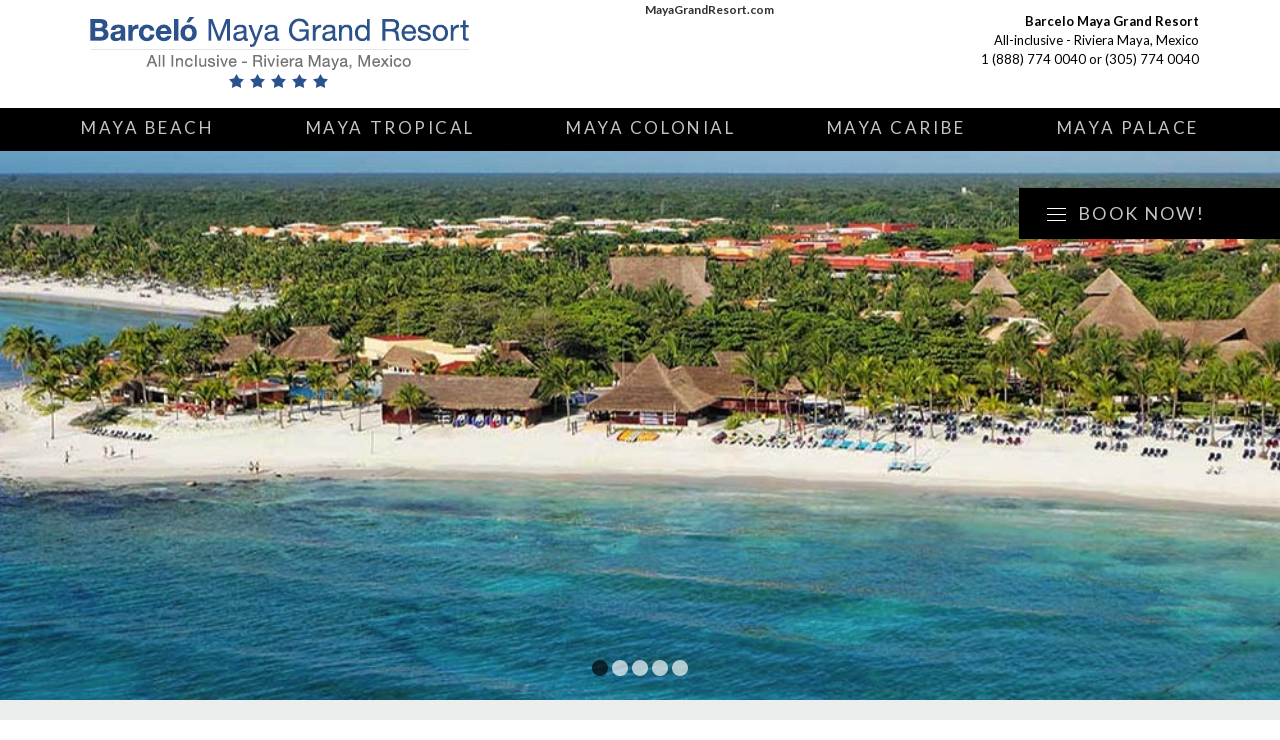

--- FILE ---
content_type: text/html
request_url: https://www.mayagrandresort.com/
body_size: 6007
content:
<!DOCTYPE HTML>
<!--[if lt IE 7]> <html dir="ltr" lang="en-US" class="ie6"> <![endif]-->
<!--[if IE 7]>    <html dir="ltr" lang="en-US" class="ie7"> <![endif]-->
<!--[if IE 8]>    <html dir="ltr" lang="en-US" class="ie8"> <![endif]-->
<!--[if gt IE 8]><!--> <html dir="ltr" lang="en-US"> <!--<![endif]-->
<head>
<meta http-equiv="content-type" content="text/html;charset=UTF-8" />
<title>Barcelo Maya Grand Resort  - Riviera Maya – Barcelo Maya Grand Resort All Inclusive    </title>
<meta name="msvalidate.01" content="73899C5A69AD81FEDE16B8FBE0E0F62D" />
	<meta name="google-site-verification" content="ung8y6PEW7oAaKEWSQp_4iYtRDx_DdpJjw9QPF2YN7o" />
<meta name="google-site-verification" content="TB2rd3DiscHmSyiSPxA1FTT4w1D_YloKqix2K-ksqhE" />
<meta charset="utf-8">
<meta http-equiv='Cache-Control' content='max-age=3600, must-revalidate'>
<meta http-equiv="X-UA-Compatible" content="IE=Edge;chrome=1" >
<meta name='language' content='EN' />
<meta name="viewport" content="width=device-width, minimum-scale=1.0, maximum-scale=1.0">
<meta name="Robots" content="INDEX,FOLLOW" />
<meta name='Keywords' content='Barcelo Maya Grand Resort, Maya Colonial Riviera Maya Beach Resort, Mayan Riviera, Premium Level Rooms, Ocean Front Resort, Family Room, Kids Water Park, Surf Rider Wave Pool, Ocean View, Barcelo Wedding and Spa Resort, Luxury Service, 18 hole Mini Golf,  The Barcelo Maya Colonial you have Barcelo Maya Palace Deluxe, Barcelo Maya Beach Riviera Maya Resort, Barcelo Maya Caribe All Inclusive Resorts, Barcelo Maya Grand Resort, Riviera Maya All Inclusive Resort' /><meta name='Description' content='Barcelo Maya Grand Resort – Barcelo Riviera Maya All Inclusive Resort Call Toll Free: 1-888-774-0040 or Book Online' />
<link href='https://fonts.googleapis.com/css?family=Lato:400,100,700' rel='stylesheet' type='text/css'>
<link rel="stylesheet" href="css/segmentos.css" type="text/css" media="screen, projection" />
<link rel="stylesheet" href="css/style.css" type="text/css" media="screen, projection"/>
<link rel="stylesheet" href="css/ficha_hotel.css" type="text/css" media="screen, projection"/>
<link rel='stylesheet' href='css/jquery-ui.min.css' type='text/css' media='all' />
<link rel='stylesheet' href='css/responsive.css' type='text/css' media='all' />
<link rel="apple-touch-icon" sizes="180x180" href="/apple-touch-icon.png">
<link rel="icon" type="image/png" sizes="32x32" href="/favicon-32x32.png">
<link rel="icon" type="image/png" sizes="16x16" href="/favicon-16x16.png">
<link rel="manifest" href="/site.webmanifest">
<!--[if lt IE 9]>
	    	<script src="http://html5shiv.googlecode.com/svn/trunk/html5.js"></script>
	     <![endif]-->

<!--[if lt IE 9]>
		<link href="css/ie-hacks.css" rel="stylesheet" type="text/css" />
	<![endif]-->

<!--[if lt IE 8]>
		<link href="css/ie7.css" rel="stylesheet" type="text/css" />
	<![endif]-->

<!--[if IE 6]>
		<link href="css/ie6.css" rel="stylesheet" type="text/css" />
	<![endif]-->
<script type="text/javascript" src="js/jquery.js"></script>
<script type="text/javascript" src="js/modernizr-2.6.2.min.js"></script>
<script type='text/javascript' src='js/jquery-ui-1.10.3.custom.min.js'></script>
<script type="text/javascript" src="js/scripts.js"></script>
<!-- FlexSlider -->
<script type="text/javascript" src="js/jquery.bxslider.min.js"></script>
<style>
.ui-datepicker {
	width: 100%;
	padding: 0;
	font-size: 85%;
}
.ui-widget-content {
	border: none;
	background: none;
}
.ui-state-highlight, .ui-widget-content .ui-state-highlight, .ui-widget-header .ui-state-highlight {
	color: #04ABCE !important;
}
</style>

   <script type="application/ld+json">
    {
      "@context": "http://schema.org",
      "@type": "Hotel",
      "image": "http://www.mayagrandresort.com/images/slides/slide-1.jpg",
      "starRating" : { "@type" : "Rating",
                       "ratingValue" : "5"},
      "priceRange" : "$300 - $800",
      "address": {
        "@type": "PostalAddress",
       "streetAddress": "Km. 266.3, Carretera Chetumal-Puerto Juárez",
        "addressLocality": "Riviera Maya",
        "addressRegion": "Quintana Roo",
        "postalCode": "77500",
         "addressCountry": "Mexico"
      },
      
      "description": " Barceló Maya Beach, Barceló Maya Caribe, Barceló Maya Tropical and Barceló Maya Colonial hotels. ",
      "name": "Barcelo Maya Grand Resort ",
      "alternateName": "Barceló Maya Beach, Barceló Maya Caribe, Barceló Maya Tropical and Barceló Maya Colonial hotels",
      "logo": "http://www.mayagrandresort.com/images/top_main.png",
       "telephone": "1-888-774-0040",
      "email": "info@vacationstoremiami.com",
      "url": "http://www.mayagrandresort.com",
      "sameAs" : [ ""]
       
            },   
       "hasMap": "https://goo.gl/maps/uFdeXo5A7R12"
       }
      }
    }
    </script>     
    
</head>
<body class="fh fh_descripcion en HOME" onload="loadGallery();">
    <div class="overlay_transparent"></div>
    <header class="header">
        <div class="container clearfix">
            <hgroup class="site_title"> <a href="index.asp" title="Barceló Maya Beach, Barceló Maya Caribe, Barceló Maya Tropical and Barceló Maya Colonial hotels " rel="home"> <img src="images/top_main.png" alt="Barceló Maya Beach, Barceló Maya Caribe, Barceló Maya Tropical and Barceló Maya Colonial hotels "/> </a> </hgroup><hgroup class="trademark"><span>MayaGrandResort.com</span></hgroup>
            <hgroup class="site_address"><b>Barcelo Maya Grand Resort </b><br>

All-inclusive - Riviera Maya, Mexico<br />
<a href="tel:18887740040">1 (888) 774 0040</a> or <a href="tel:3057740040">(305) 774 0040</a></hgroup>
            <div class="clearfix"></div>
        </div>
        <!--
        <div class="socials">
		    <a href="#" target="_blank"><img src="images/icon_fb.png" alt="Facebook" /></a>
		    <a href="#" target="_blank"><img src="images/icon_gplus.png" alt="Google Plus" /></a>
		    <a href="#" target="_blank"><img src="images/icon_pint.png" alt="Pinterest" /></a>
		    <a href="#" target="_blank"><img src="images/icon_twit.png" alt="Twitter" /></a>
	    </div>
        -->
        <div class="book_box">
    <form class="home_form" id="formSearch" method ="post" action="results.asp">
	    <div class="book_button">
		    <span>Book now!</span>
		</div>
		<div class="book_flyout">
			<input type="hidden" id="p_nAplicacion" value="hotel"/>
            <input type="hidden" id="p_nompag" value="FH_COT_HAB"/>
            <input type="hidden" id="p_idioma" value="EN"/>
            <input type="hidden" id="p_verEti" value="false"/>
            <input type="hidden" id="edadMinNin" value="5"/>
            <input type="hidden" id="edadMaxNin" value="12"/>
            <input type="hidden" id="hotelSoloAdt" value="false"/>
            <input type="hidden" id="nNumMaxOcu" value="4"/>
            <input type="hidden" id="nADTSum" value="0"/>
            <input type="hidden" id="nCHDSum" value="0"/>
            <input type="hidden" id="nCHD1" value="0"/>
            <input type="hidden" id="nCHD2" value="0"/>
            <input type="hidden" id="nHABSum" value="0"/>
            <input type="hidden" id="nCHD1Sum" value="without<br/>children"/>
            <input type='hidden' name='Destination' value='Barcelo+Maya+Grand+Resort'>
              <input type="hidden" name="DepDate" >
               <input type="hidden" name="RetDate">
              <input type="hidden" name="room_qty" value="1" />
              <input type="hidden" name="adults" />
              <input type="hidden" name="children"/>
            <div class="date">
              <div class="cont_num_pers">
                <div class="num_pers_open" id="id_cont_num_pers" >
                  <div class="num_pers">Number of persons</div>
                </div>
                <div class="num_pers_select" >
                  <div class="cont_option">Number
                    <div class="change_option">
                      <label id="persHabSeleccionado">0</label>
                      Persons
                      <label id="HabSeleccionado">0</label>
                      Rooms
                      <div class="delete_option"></div>
                    </div>
                  </div>
                </div>
                <div class="cont_error" id="id_cont_error_cont_num_pers">
                  <div class="num_pers_error">Occupation is incorrect<br>
                    <span> </span></div>
                </div>
              </div>
              <div class="cont_date_in">
                <div id="datefrom" ></div>
                <div class="date_in_open" id="id_cont_date_in" style='display:block'>
                  <div class="clik_date" id="">Date of arrival</div>
                </div>
                <div class="date_in_select" style='display:none'>
                  <div class="cont_option">Arrival
                    <div class="change_option">
                      <label id="fecInSeleccionada"></label>
                      <div class="delete_option"></div>
                    </div>
                  </div>
                </div>
                <div class="cont_error" id="id_cont_error_cont_date_in">
                  <div class="click_city_error">Arrival date empty<br>
                    <span> </span></div>
                </div>
                <!-- FFR Nuevo contenedor de ERROR (FECHA INCORRECTA) -->
                <div class="cont_error" id="id_cont_error_cont_date_in_new">
                  <div class="click_city_error">INCORRECT DATE</div>
                </div>
              </div>
              <div class="cont_date_out">
                <div id="dateto" ></div>
                <div class="date_out_open" id="id_cont_date_out" style='display:block'>
                  <div class="clik_date" >Date of departure</div>
                </div>
                <div class="date_out_select" style='display:none'>
                  <div class="cont_option">Departure
                    <div class="change_option">
                      <label id="fecOutSeleccionada"> </label>
                      <div class="delete_option" ></div>
                    </div>
                  </div>
                </div>
                <div class="cont_error"  id="id_cont_error_cont_date_out">
                  <div class="click_city_error">Departure date empty<br>
                    <span> </span></div>
                </div>
                <!-- FFR Nuevo contenedor de ERROR (FECHA INCORRECTA) -->
                <div class="cont_error" id="id_cont_error_cont_date_out_new">
                  <div class="click_city_error">INCORRECT DATE</div>
                </div>
              </div>
                <button type="button" id="busca" value="hacer tu busqueda">Search</button>
            </div>
            
		</div>
        <div id="levelSearchPax_1"></div>
        <div class='modal_bg_zona cModal'></div>
        <div class="arrown_top"></div>
	</form>
</div><div id="menu_mobile" class="rightfloater">
	<img src="images/icon_mobile_menu.png" alt="Mobile Menu" />
</div>
<div id="menu">
    <div class="container clearfix">
        <div id="menu_main">
            <ul class="nav1 phm">
              <!--  <li class="nav1 first active"><a href="#">Resorts</a>
                    <ul><li> <a href="http://www.mayabeachresorts.com">Barcelo Maya Beach Riviera Maya</a> </li>
<li> <a href="http://www.mayatropicalbeach.com">Barcelo Maya Tropical Riviera Maya</a> </li>
<li> <a href="http://www.mayacolonialbeach.com">Barcelo Maya Colonial Riviera Maya</a> </li>
<li> <a href="http://www.mayacaribebeach.com/">Barcelo Maya Caribe Riviera Maya</a> </li>  
                    </ul>
                </li>-->
     <li> <a href="http://www.mayabeachresorts.com">Maya Beach</a> </li>
<li> <a href="http://www.mayatropicalbeach.com">Maya Tropical</a> </li>
<li> <a href="http://www.mayacolonialbeach.com">Maya Colonial</a> </li>
<li> <a href="http://www.mayacaribebeach.com/">Maya Caribe</a> </li>
<li> <a href="http://www.mayapalaceresort.com/">Maya Palace</a> </li>
            </ul>
        </div>
    </div>
</div>
<div id="menu_mobile_content" style="display: none;">
    <ul class="mobile_menu_1">
        <li><a href="index.asp">Home</a></li>
        <!--<li class="sub"><a href="#">Resorts</a>
            <ul>     <li> <a href="http://www.mayabeachresorts.com">Maya Beach</a> </li>
<li> <a href="http://www.mayatropicalbeach.com">Maya Tropical</a> </li>
<li> <a href="http://www.mayacolonialbeach.com">Maya Colonial</a> </li>
<li> <a href="http://www.mayacaribebeach.com/">Maya Caribe</a> </li>
<li> <a href="http://www.mayapalaceresort.com/">Maya Palace</a> </li>    
            </ul>
            <span class="open_sub">+</span></li>-->
      <li> <a href="http://www.mayabeachresorts.com">Maya Beach</a> </li>
<li> <a href="http://www.mayatropicalbeach.com">Maya Tropical</a> </li>
<li> <a href="http://www.mayacolonialbeach.com">Maya Colonial</a> </li>
<li> <a href="http://www.mayacaribebeach.com/">Maya Caribe</a> </li>
<li> <a href="http://www.mayapalaceresort.com/">Maya Palace</a> </li>
    </ul>
</div>
  
        
    </header>
    
    
<section id="stage" class="fullwidth_wrap">
    <div class="slider">
        <div class="stageslider">
            <div class="slide">
                <div class="slide_image">
                    <img data-pin-no-hover="true"  src="images/slides/slide-2.jpg" />
                </div>
            </div>
            <div class="slide">
                <div class="slide_image">
                    <img alt="second slider" src="images/slides/slide-5.jpg" />
                </div>
            </div>
            <div class="slide">
                <div class="slide_image">
                    <img data-pin-no-hover="true" src="images/slides/slide-9.jpg" alt="" />
                </div>
            </div>
            <div class="slide">
                <div class="slide_image">
                    <img data-pin-no-hover="true" src="images/slides/slide-26.jpg" alt="" />
                </div>
            </div>
            <div class="slide">
                <div class="slide_image">
                    <img data-pin-no-hover="true" src="images/slides/slide-8.jpg" alt="" />
                </div>
            </div>
        </div>
    </div>
</section>
<!--<section id="menu_substage" class="fullwidth_wrap">
    <div class="container clearfix">
                <ul class="nav1">
               <li><a href="index.asp">Home</a></li> 
               <li> <a href="http://www.mayabeachresorts.com">Maya Beach</a> </li>
<li> <a href="http://www.mayatropicalbeach.com">Maya Tropical</a> </li>
<li> <a href="http://www.mayacolonialbeach.com">Maya Colonial</a> </li>
<li> <a href="http://www.mayacaribebeach.com/">Maya Caribe</a> </li>
<li> <a href="http://www.mayapalaceresort.com/">Maya Palace</a> </li>
        </ul>
    </div>
</section>	-->		
<div class="main">
    <section class="intro">
        <article class="container">
        <div class="content">
                <h1>Welcome to MayaGrandResort.com</h1>
<h3 style="text-align:center;font-weight:400;"><span>Barceló Maya Beach, Barceló Maya Caribe, Barceló Maya Tropical and Barceló Maya Colonial hotels. </span></h3>
			<p style="font-weight: normal; font-size: 0.8em; color: rgba(0, 0, 0, 0.5);">Discover this new Barceló concept, which allows guests to enjoy all of the services from more than one hotel, thanks to our “Stay at one and play at 4 hotels” philosophy: <a href="http://www.mayabeachresorts.com/">Barceló Maya Beach</a>, <a href="http://www.mayacaribebeach.com/">Barceló Maya Caribe</a>, <a href="http://www.mayatropicalbeach.com/">Barceló Maya Tropical</a> and <a href="http://www.mayacolonialbeach.com/">Barceló Maya Colonial</a> hotels. If you want to visit us with your family, partner, friends, or simply on your own, you will find a wide variety of fun activities to enjoy at the <b>Barceló Maya Grand Resort.</b> </p>

			<p style="font-weight: normal; font-size: 0.8em; color: rgba(0, 0, 0, 0.5);">But that’s not all! The all-inclusive <b>Barceló Maya Grand Resort</b>, which was recognised as one of the best hotels in Mexico in 2010 by Travel and Leisure, is actually made up of five hotels. Feel free to discover what the Barceló Maya Palace hotel has to offer and get exclusive access to all 5 hotels! </p> 

<p style="font-weight: bold; font-size: 0.9em; color: rgba(0, 0, 0, 0.5);">Barceló Maya Grand Resort - Stay in One Hotel and Enjoy 4 Hotels! </p> 

			<p style="font-weight: normal; font-size: 0.8em; color: rgba(0, 0, 0, 0.5);">Discover our new Premium Level concept. Ensure exclusive services and excellent rooms designed with the most discerning guests in mind. VIP room service, a room with the best views available, or a bottle of sparkling wine upon arrival are just some of the countless benefits offered by our Premium Level services.</p>


</div>
        </article>


    </section>

    <section class="intro">
        <article class="box_c container">
            <div class="content">
                <div class="box_c_teaser_content one-half">
                    <div class="box_c_teaser_content_image size1of1 leftfloater">
                        <a href="http://www.mayabeachresorts.com/">
                            <img alt="Barcelo Maya Caribe - All Inclusive - Barceló Maya Grand Resort" src="images/barcelo_maya_beach.jpg" /></a>
                        <div class="box_c_teaser_content_text size1of1 absolute">
                            <a href="http://www.mayabeachresorts.com/">Barcelo Maya Beach</a>
                    </div>
                </div>
                </div>
                <div class="box_c_teaser_content one-half last">
                    <div class="box_c_teaser_content_image size1of1 leftfloater">
                        <a href="http://www.mayatropicalbeach.com/">
                            <img alt="Barcelo Maya Tropical - All Inclusive - Barceló Maya Grand Resort" src="images/barcelo_maya_tropical.jpg" /></a>
                        <div class="box_c_teaser_content_text size1of1 absolute">
                            <a href="http://www.mayabeachresorts.com/">Barcelo</a><a href="http://www.mayatropicalbeach.com/"> Maya Tropical</a>
                    </div>
                </div>
                </div>
            </div>
        </article>
        
        

    </section>
	    <section class="intro">
        <article class="box_c container">
            <div class="content">
                <div class="box_c_teaser_content one-half">
                    <div class="box_c_teaser_content_image size1of1 leftfloater">
                        <a href="http://www.mayacolonialbeach.com/">
                            <img alt="Barcelo Maya Colonial - All Inclusive - Barceló Maya Grand Resort" src="images/barcelo_maya_colonial.jpg" /></a>
                        <div class="box_c_teaser_content_text size1of1 absolute">
                            <a href="http://www.mayacolonialbeach.com/">Barcelo Maya Colonial</a></div>
                </div>
                </div>
                <div class="box_c_teaser_content one-half last">
                    <div class="box_c_teaser_content_image size1of1 leftfloater">
                        <a href="http://www.mayacaribebeach.com/">
                            <img alt="Barcelo Maya Caribe - All Inclusive - Barceló Maya Grand Resort" src="images/all_inclusive.jpg" /></a>
                        <div class="box_c_teaser_content_text size1of1 absolute">
                            <a href="http://www.mayacaribebeach.com/">Barcelo Maya Caribe</a></div>
                </div>
                </div>
            </div>
        </article>
        
        

    </section>
    </div>
    x<!-- Global site tag (gtag.js) - Google Analytics -->
<script async src="https://www.googletagmanager.com/gtag/js?id=UA-113723271-13"></script>
<script>
  window.dataLayer = window.dataLayer || [];
  function gtag(){dataLayer.push(arguments);}
  gtag('js', new Date());

  gtag('config', 'UA-113723271-13');
</script>


<link rel="stylesheet" href="css/jquery.fancybox.css">
<script src="js/jquery.fancybox.pack.js"></script>
<footer class="footer">
  <div class="container">
    <div class="footer_col1">
      <h3 class="telf">Barcelo Maya Grand Resort  - Riviera Maya – All Inclusive Call us Toll Free at <a href="tel:18887740040">1 (888) 774 0040</a> or <a href="tel:3057740040">(305) 774 0040</a></h3>
      <nav>
          <ul>     <li> <a href="http://www.mayabeachresorts.com">Maya Beach</a> </li>
<li> <a href="http://www.mayatropicalbeach.com">Maya Tropical</a> </li>
<li> <a href="http://www.mayacolonialbeach.com">Maya Colonial</a> </li>
<li> <a href="http://www.mayacaribebeach.com/">Maya Caribe</a> </li>
<li> <a href="http://www.mayapalaceresort.com/">Maya Palace</a> </li>
               <li> <a href="http://www.mayarivieraadultsonly.com/">Maya Riviera Maya</a> </li>
            </ul>
        <ul>
            <li><a href="https://www.vacationstoremiami.com">&reg;Vacation Store Miami</a></li>

        </ul>
      </nav>
    </div>
    <div class="clearfix"></div>
  </div>
</footer>
</body>
</html>


--- FILE ---
content_type: text/css
request_url: https://www.mayagrandresort.com/css/style.css
body_size: 25026
content:
/* =============================================================================
   Reset styles
   ============================================================================= */
html,body,div,span,applet,object,iframe,h1,h2,h3,h4,h5,h6,p,blockquote,pre,a,abbr,acronym,address,big,cite,code,del,dfn,em,ins,kbd,q,s,samp,small,strike,strong,sub,sup,tt,var,dl,dt,dd,ol,ul,li,fieldset,form,label,legend,table,caption,tbody,tfoot,thead,tr,th,td {  border: 0; font-family: inherit; font-size: 100%; font-style: inherit; font-weight: inherit; margin: 0; outline: 0; padding: 0; vertical-align: baseline;}

html {
  font-size: 100%;
  /* Corrects text resizing oddly in IE6/7 when body font-size is set using em units http://clagnut.com/blog/348/#c790 */
  overflow-y: scroll;
  /* Keeps page centred in all browsers regardless of content height */
  -webkit-text-size-adjust: 100%;
  /* Prevents iOS text size adjust after orientation change, without disabling user zoom */
  -ms-text-size-adjust: 100%;
  /* www.456bereastreet.com/archive/201012/controlling_text_size_in_safari_for_ios_without_disabling_user_zoom/ */
  zoom: 1;
}

body { background-color: #FFF; zoom: 1; font-family: "Lato", "Helvetica Neue", Arial, Helvetica, sans-serif;}
button, input, select, textarea { font-family: "Helvetica Neue", Arial, Helvetica, sans-serif;}

article,aside,details,figcaption,figure,footer,header,hgroup,nav,section {  display: block;}
ol,ul {  list-style: none;}


table {
  /* tables still need 'cellspacing="0"' in the markup */
  border-collapse: separate; border-spacing: 0;}

caption,th,td {  font-weight: normal; text-align: left;}

blockquote:before,blockquote:after,q:before,q:after {  content: "";}
blockquote,q {  quotes: "" "";}

a:focus {  outline: thin dotted;}
a:hover,a:active { outline: 0;}
a img {  border: 0;}

.clearfix:before,.clearfix:after {  content: ""; display: table;}
.clearfix:after {  clear: both;}
.clearfix {  zoom: 1;}

/* =============================================================================
   General styles
   ============================================================================= */
   
html { margin: 0; padding: 0; height: 100%;}
body { margin: 0; padding: 0; background-color: #FFF; font: bold 17px/120% "Lato", 'Helvetica Neue', Arial, Helvetica, sans-serif;}
h1{font-size:3em;line-height:1;margin-bottom:.5em;}
h2{font-size: 2em; margin-bottom: .75em;}
h3{font-size:1.5em;line-height:1;margin-bottom:1em;}
h4{font-size:1.2em;line-height:1.25;margin-bottom:1.25em;font-weight:bold;}
h5{font-size:1em;font-weight:bold;margin-bottom:1.5em;}
h6{font-size:1em;font-weight:bold;}
h1 img,h2 img,h3 img,h4 img,h5 img,h6 img{margin:0;}
p{margin:0 0 1.5em;}
p img.left{float:left;margin:1.5em 1.5em 1.5em 0;padding:0;}
p img.right{float:right;margin:1.5em 0 1.5em 1.5em;}
a:focus,a:hover,a:active{color: inherit;}
a:link,a:visited { color: inherit;}
a{color:inherit;outline: none; text-decoration: none;}
blockquote{margin:1.5em;color:#666;font-style:italic;}
em,dfn{font-style:italic;}
dfn{font-weight:bold;}
sup,sub{line-height:0;}
address{margin:0 0 1.5em;font-style:italic;}
del{color:#666;}
pre{margin:1.5em 0;white-space:pre;}
pre,code,tt{font:1em "Lato", 'lucida console',monospace;line-height:1.5;}
/*li ul,li ol{margin:0 1.5em;}
ul,ol{margin:0 1.5em 1.5em 1.5em;}*/
ul{list-style: none;}
ol{list-style-type:decimal;}
dl{margin:0 0 1.5em 0;}
dl dt{font-weight:bold;}
dd{margin-left:1.5em;}
table{margin-bottom:1.4em;width:100%;}
th{font-weight:bold;}
thead th{/*background:#c3d9ff;*/}
/*th,td,caption{padding:4px 10px 4px 5px;}*/
tr.even td{/*background:#e5ecf9;*/}
tfoot{/*font-style:italic;*/}
caption{/*background:#eee;*/}

.fleft { float: left;}
.fright { float: right;}
.none { display: none;}
div,h1,h2,h3,h4,p,input,textarea { -webkit-font-smoothing: antialiased;}

/*tablet*/
.header, .footer, .intro, .offers, .social_network, .promos, .destinations, .title, .cookieNotice  {}

img {
    width: 100%;
    height: auto;
    border: 0;
}
/* ----------------------------------------------------------------------------
   Cookies
   ---------------------------------------------------------------------------- */
.cookieNotice{
  height:60px;
  background-color: #535353;
  font-size: 13px;
  font-weight: bold;
  color: #ADADAD;
  text-align:center;
}
.cookieNotice div{
  width:1118px;
  height: 60px;
  text-align:left;
  margin: 0 auto;
  display: table;
}
.cookieNotice .notice {
  display: table-cell;
  width: 760px;
  padding: 0;
  margin: 0;
  vertical-align: middle;
  line-height: normal;
}
.cookieNotice a.read,
.cookieNotice a.accept{
  line-height: normal;
  display:block !important;
  float:right;
  padding:8px;  
  margin-top:15px;
  background:#464646;
  color: #ADADAD;
  border-radius: 3px;
}

.cookieNotice a.read{
  margin-right:30px;
  padding-left:30px;
  padding-right:30px;
}
.cookieNotice a.accept{
  background-color: #04ABCE;
  color:#fff;
  padding-left:10px;
  padding-right:10px;
}

/* ----------------------------------------------------------------------------
   Header
   ---------------------------------------------------------------------------- */
/*20140911modf rediseño*/
/*----cabecera gris*/
.header { 
  background-color: #fff;
  position: fixed;
z-index: 500;
width: 100%;
}
.home .header,
.destinos .header,
.app_movil .header,
.landing_ofertas .header{ 
  background-color: transparent!important;
  margin: 0 0 20px 0!important;
}
.fh .header {
  margin: 0 0 0px 0;
}
.info_general .header {
  margin: 0 0 65px 0;
}
.header .container { 
  width:1118px; 
  margin: 0 auto;
}
.site_title { 
  z-index: 99; 
  margin: 12px 0 12px 5px;
  float:left;
  width:50%;
}
.site_address {
    z-index: 99;
    margin: 12px 0 12px 5px;
    float: right;
    width: 300px;
    text-align: right;
    line-height: 1.5em;
    font-size: 0.8em;
    font-family: Arial, Helvetica, sans-serif;
    font: 13px/1.5em "Lato", Arial,Helvetica,sans-serif;
}
.site_title a { margin-right: 30px;}
/* 20140401modf_idioma */
/* 20140911modf_submenu */
.menu_top {  
  font-size:0.77em; 
  float: right;
}
.site_title h1{
    font-size: 0px;
}
.site_title span {
  display: block;
  position: absolute;
  left: 20px;
  z-index: 0;
  color: #F6F7F5;
  font-size: 13px;
}
.site_title a {
  position: relative;
  float: left;
  display: block;
  margin-right: 30px;
  z-index: 1;
}

.container_nav{
  float: right;
  width:880px;
  margin-bottom: 10px;
}

.clearfix:after {
  content: " ";
  display: block;
  clear: both;
  visibility: hidden;
  line-height: 0;
  height: 0;
}

.menu_top {
  font-size:0.77em;
}
.menu_top,
.submenu_top { 
  width: 100%;
  margin-top: 10px; 
}
.menu_top li{ 
  width:165px; 
  height:41px; 
  text-align: center !important; 
  float: right; 
  margin-left: 1px; 
  display: inline-block;
}
.submenu_top li { 
  height:21px; 
  text-align: center !important; 
  float: right; 
  margin-left: 1px; 
  display: inline-block;
}
.menu_top li a { 
  width:100%; 
  color: #FFF;  
  background:#D1D2D0; 
  font-weight: bold; 
  font-size: 0.85em; 
  line-height:41px; 
  display:block; 
  cursor: pointer;
  text-transform: uppercase;
}
.submenu_top li a,
.submenu_top li .idioma{ 
  padding: 0 10px;
  color: #979796;  
  background: #D1D2D0; 
  font-weight: bold; 
  font-size: 11px; 
  line-height: 21px; 
  display: block; 
  cursor: pointer;
  text-transform: uppercase;
}
.menu_top_first { 
  -webkit-border-radius: 5px 0px 0px 5px;   
  -moz-border-radius: 5px 0px 0px 5px;  
  border-radius: 5px 0px 0px 5px;
}
.menu_top_last { 
  -webkit-border-radius: 0px 5px 5px 0px;
  -moz-border-radius: 0px 5px 5px 0px;
  border-radius: 0px 5px 5px 0px;
}

.menu_top_b2b { 
  -webkit-border-radius: 5px;   
  -moz-border-radius: 5px;  
  border-radius: 5px;
}

.menu_top li a:hover,
.submenu_top li a:hover,
.submenu_top li .idioma:hover{ 
  background:#04ABCE; 
  color: #FFF;
  -webkit-transition: all 0.30s ease-in-out; 
  -moz-transition: all 0.30s ease-in-out;
  -ms-transition: all 0.30s ease-in-out; 
  -o-transition: all 0.30s ease-in-out;
}
.submenu_top li.rounded a{ 
  -webkit-border-radius: 5px;
  -moz-border-radius: 5px;
  border-radius: 5px;
}

.menu_top li .current,
.submenu_top li .current { 
  color: #fff;
  background:#04ABCE !important;
}

/* CAMBIO RESERVA */
.header.change_booking { margin-bottom: 0px!important; }
.header_change_booking { background: #04ABCE; margin: 0 0 50px 0; position: relative; padding: 30px 65px 30px 65px; min-width: 1118px;}
.header_change_booking .container { width:1118px; margin: 0 auto;}
.left_txt_change { float: left; width: 720px;}
.left_txt_change h4 { font-size: 11px; color: rgba(0, 0, 0, .3); text-transform: uppercase; margin: 0 0;}
.left_txt_change p { font-size: 15px; font-weight: normal; color: #FFFFFF; margin: 5px 0 0 0;}
.container_exit { float: right; display: table; height: 100%;}
.container_exit .content { display: table-cell; vertical-align: middle; height: 100%;}
.container_exit .btn_exit { display: block; width: 207px; height: 41px; color: #FFFFFF!important; font-size: 13px; line-height: 41px; cursor: pointer; background-color: rgba( 0, 0, 0, .16); text-align: center;  -webkit-border-radius: 3px; -moz-border-radius: 3px; border-radius: 3px; }

/* BOTON BACK */
.header.op_back { 
  margin-bottom: 0px!important; 
}
.header_back{ 
  position: relative;  
  padding: 23px 65px 30px 65px;
  min-width: 1118px;
}
/* modf20131126 */
.header_back .container{ 
  width: 1118px;
  margin: 0 auto;
  overflow: hidden;
}


.trademark { 
  z-index: 99; 
float:left;
  width:15%;
}
.trademark span {
  display: block;
  position: absolute;
  z-index: 0;
  color: #303035;
  font-size: 12px;
}
.btn_back{ 
  background: url(../images/bg_btn_back.html) no-repeat;
  float: left;
  font-size: 13px;
  text-decoration: none;
  padding-left: 16px;
  padding-right: 10px;
  margin-left: 5px;
}
.btn_back span{
  background-color: #D9D9D9;
  float: left;
  color: rgba(0,0,0, 0.4);
  height: 28px;
  line-height: normal;
  padding: 12px 40px 1px 44px;
  border-radius: 0 3px 3px 0;
  -moz-border-radius: 0 3px 3px 0;
  -webkit-border-radius: 0 3px 3px 0;
}
/* 20140401modf_idioma */
/* 20140401modf_submenu */

.select_idioma {
  display: none;
  width: 216px;
  padding: 5px 5px 0px 5px; 
  background-color: #2A2A2A;
  position: absolute;
  z-index: 9900;
  -moz-border-radius: 5px;
  -webkit-border-radius: 5px;
  border-radius: 5px;
}

.select_idioma li .input_idioma{
  display: block;
  width: 215px;
  height: 41px;
  margin-bottom: 5px;
  line-height: 41px;
  background-color: #404040;
  border: 0;
  -moz-border-radius: 3px;
  -webkit-border-radius: 3px;
  border-radius: 3px;
  font-family: "Helvetica Neue",Arial,Helvetica,sans-serif;
  font-weight: bold;
  font-size: 13px;
  color: #FFF;
  text-decoration: none;
  text-align: center;
  cursor: pointer;
}
.select_idioma li .input_idioma:hover{
  background:#04ABCE; 
  -webkit-transition: all 0.20s ease-in-out; 
  -moz-transition: all 0.20s ease-in-out;
  -ms-transition: all 0.20s ease-in-out; 
  -o-transition: all 0.20s ease-in-out;
}
.select_idioma li .input_idioma.current{
  background:#04ABCE; 
}
.select_idioma img {
  position: absolute;
  top: -20px;
  left: 94px;
}
/* ----------------------------------------------------------------------------
   Footer
   ---------------------------------------------------------------------------- */
.footer { background-color:#D9DADB; padding-bottom: 35px; padding-top:65px;}
.footer .container { position:relative; width:1118px; margin: 0 auto;}

.footer h3 {
  font-size: 18px;text-align:center;font-weight:700;line-height:28px;
}
.footer ul{display:block;width:100%;text-align:center;}
.footer ul li { width:auto; height:41px; text-align: center; margin-bottom:1px;display:inline-block;}
.footer ul li a:after{content:'|';color:#555;padding:0 10px;}
.footer ul li:last-child a:after{content:'';padding:0;}
.footer ul li a { width:100%; display:block; line-height:41px; font-size:0.9em; color: #333;font-weight:400; }
.footer ul li a:hover {color:#04ABCE;}
.footer p { font-size:0.7em; color: #555; font-weight: normal; margin:0;}
.footer img { margin-top: 66px; margin-bottom: 10px; margin-right: 21px;}

/* ----------------------------------------------------------------------------
   Main
   ---------------------------------------------------------------------------- */
.modal_hab_body {width:216px; height:280px; background-color: #2A2A2A;}
.main{ margin:0 auto; position:relative;}
.error .header {  margin: 0 0 0 0;}
.error .main{ margin:0 auto; position:relative; padding: 10% 0 5% 0;  display:block; background: #F6F7F5;}
.error .main div { width:680px; margin: 0 auto; }
.error .main div p {text-align: center; color: #9C9C9C;}
.error .main .info_error{ font-size:34px; line-height:normal;}

/*
 * Intro
 */
section.intro article { margin: 0 auto; position:relative;}
section.intro article .img_container{ padding:5px 5px 5px 5px; height:327px; background: #FFF;  -webkit-border-radius: 5px 5px 5px 5px; -moz-border-radius: 5px 5px 5px 5px; border-radius: 5px 5px 5px 5px; -moz-box-shadow: 1px 1px 6px rgba(0, 0, 0, 0.2); -webkit-box-shadow: 1px 1px 6px rgba(0, 0, 0, 0.2); box-shadow: 1px 1px 6px rgba(0, 0, 0, 0.2); z-index:1; background-position:50%; background-repeat:no-repeat;}  

.img_carga_slider div {width: 1108px; height: 327px; -webkit-border-radius: 5px 5px 5px 5px; -moz-border-radius: 5px 5px 5px 5px; border-radius: 5px 5px 5px 5px; }  
  
.jcarousel-clip{width:1108px; position:relative; overflow: hidden;}
.jcarousel-clip li{ width:1108px; float: left; position:relative; cursor:pointer;}
.jcarousel-clip li img{ width: 1108px; height: 327px; -webkit-border-radius: 5px 5px 5px 5px; -moz-border-radius: 5px 5px 5px 5px; border-radius: 5px 5px 5px 5px;}
/*20140520 modf banner*/
#wrap{  width: 1108px; height:332px; position: relative;}
#prev, #forw{padding: 0;  width:25px; height:25px; background-repeat:no-repeat; background-position: center center; background-color:rgba(0,0,0,.5); -webkit-border-radius: 3px 3px 3px 3px; -moz-border-radius: 3px 3px 3px 3px; border-radius: 3px 3px 3px 3px; cursor:pointer;}
#prev{  position: absolute; z-index: 10; top:10px; left:236px; background-image:url(../images/arrow_galery_left_icon.png);}
#forw{position: absolute; z-index: 10; top:10px; left:266px; top:10px; left:266px; background-image: url(../images/arrow_galery_right_icon.png);}
#prev:hover, #forw:hover{background-color:rgba(0,0,0,.9);}

.main .flexslider{border:none;}

.main .flex-container{ z-index:500;}

.main .flex-direction-nav li a{
  background: url(../images/bg_direction_nav.png) no-repeat 0 0;
  width:25px;
  height:25px;
}

.main .flex-direction-nav li a.flex-prev{
  top:5px;
  left:225px;
  margin:0;
}
.main .flex-direction-nav li a.flex-next{
  top:5px;
  left:255px;
  margin:0;
  background-position: -30px 0;
}
  
/*
 * Conatiner Form
 */
.intro article .form_container { width:221px; height:327px; position:absolute; top:5px; left:5px; background:rgba(0, 0, 0, .7); -webkit-border-radius: 5px 5px 5px 5px; -moz-border-radius: 5px 5px 5px 5px; border-radius: 5px 5px 5px 5px;}
.intro article .off {background-color:#2A2A2A;}
.intro article .form_container .content { width:211px; height:312px; position: relative; top:10px; left:5px; color:#FFF; }
.intro article .form_container .content .title_search,
.content_date .title_search { 
  font-size:0.70em; 
  color:#FFF; 
  text-transform: uppercase; 
  margin-bottom: 1.1em; 
  padding:0 !important; 
  line-height:11px !important; 
}
.content_date .title_search {
  color:rgba(255, 255, 255, 0.6)!important; 
  margin-top: 15px;
}

/*
 * Inputs
 */
.home_form { width:211px; height:auto; position:relative;}
.home_form input { margin-bottom:0; border: none; outline: none; font-family: "Helvetica Neue", Arial, Helvetica, sans-serif; font-size: 0.77em; font-weight: bold;}
.home_form input[type=text]{ display: block; padding: 11px 25px 11px 11px; -webkit-border-radius: 3px 3px 3px 3px; -moz-border-radius: 3px 3px 3px 3px; border-radius: 3px 3px 3px 3px;}

.home_form .cont_currency .click_currency, .home_form .cont_city .click_city, .home_form .date .cont_num_pers .num_pers_open .num_pers, .home_form .date .cont_date_in .date_in_open .clik_date, .home_form .date .cont_date_out .date_out_open .clik_date, .buscador_no_dispo .date .cont_date_in .date_in_open .clik_date,  .buscador_no_dispo .date .cont_date_out .date_out_open .clik_date, .buscador_no_dispo .date .cont_date_in .date_in_open .clik_date_dishab, .buscador_no_dispo .date .cont_date_out .date_out_open .clik_date_dishab, .home_form .promo .promo_codg .codigo_pormocional  { margin-bottom:0; border: none; outline: none; font-family: "Helvetica Neue", Arial, Helvetica, sans-serif; font-size: 0.77em; font-weight: bold;  padding: 10px 25px 11px 11px; -webkit-border-radius: 3px 3px 3px 3px; -moz-border-radius: 3px 3px 3px 3px; border-radius: 3px 3px 3px 3px; cursor: pointer;}

.home_form .city .cont_city {display: block;}
.home_form .city .cont_city_select { display: none;}

.home_form .date .cont_num_pers .num_pers_open  {display: block;}
.home_form .date .cont_num_pers .num_pers_select { display: none;}
.home_form .date .cont_date_in .date_in_open  {display: inline;}
.home_form .date .cont_date_in .date_in_select, .buscador_no_dispo .date .cont_date_in .date_in_select { display: none;}
.home_form .date .cont_date_out .date_out_open  {display: inline;}
.home_form .date .cont_date_out .date_out_select, .buscador_no_dispo .date .cont_date_out .date_out_select { display: none;}

.home_form .promo .promo_codg { display: block;}
.home_form .promo .promo_codg_intput { display: none;}
.home_form .promo .promo_codg_end { display: none; } 


.home_form .city .cont_city .click_city:active, .home_form .date .cont_date_in .date_in_open .clik_date:active, .home_form .date .cont_date_out .date_out_open .clik_date:active, .home_form .date .cont_num_pers .num_pers_open .num_pers:active, .results_search .home_form .currency .cont_currency .click_currency:active{  background-color:#04ABCE; cursor:default; -moz-box-shadow: 0px 0px 15px rgba(4, 171, 206, 1); -webkit-box-shadow: 0px 0px 15px rgba(4, 171, 206, 1); box-shadow: 0px 0px 15px rgba(4, 171, 206, 1);}

.home_form .city {margin-bottom: 0.7em;}
.home_form .city .cont_city .click_city {display: block; color: #FFF; background-color:rgba(255, 255, 255, 0.25); background-image: url(../images/localizacion_ico.png); background-repeat: no-repeat; background-position:94% top;}
.home_form .city .cont_city .click_city:hover { background-position:94% bottom; background-color:#04ABCE; -webkit-transition: background-color 0.15s ease-in-out; -moz-transition: background-color 0.15s ease-in-out; -ms-transition: background-color 0.15s ease-in-out; -o-transition: background-color 0.15s ease-in-out;}
.home_form .city .cont_city_select .cont_option { position:relative; width: 201px; height:41px; padding-left:10px; color: rgba(255, 255, 255, 0.5); font-size:0.77em; line-height:41px; background-color: rgba(255, 255, 255, 0.25); border-radius: 3px ;  background-image: url(../images/localizacion_ico.png); background-repeat: no-repeat; background-position:10px -2px;}
.home_form .city .cont_city_select .cont_option .change_option{ position: absolute; top:10px; right:7px; color: #FFF; text-align:right; font-size:1em; line-height:20px; padding:0 22px 0 10px; background-color:#04ABCE; -webkit-border-radius: 1em; -moz-border-radius: 1em; border-radius: 1em; cursor:pointer;}
.home_form .city .cont_city_select .cont_option .change_option .delete_option{ position:absolute; right:5px; top:5px; margin-bottom:5px; width:10px; height:10px; background-image:url(../images/close_ico_big.png); background-repeat:no-repeat; background-position: center center; cursor:pointer;}

/*20140228_modf Ruso Destino República Dominicana*/

.change_option.dest_long{  
  top: 3px!important;
  line-height: 14px!important; 
  padding: 2px 22px 4px 10px!important; 
  width: 110px;
}


.change_option.dest_long .delete_option{ 
  top: 12px; 
}
.dest_map.dest_long{
  line-height: 14px; 
  padding-top: 6px!important;
  padding-bottom: 7px!important;
  height: 28px;
}
/*20140122_diferenciacion calendarios*/
.buscador_no_dispo .date {width: 211px; color: #FFF;}
.home_form .date a,
.home_form .promo input,
.buscador_no_dispo .date a {
  display: block; color: #FFF;
}
.home_form .date .cont_date_in,
.home_form .date .cont_date_out,
.buscador_no_dispo .date .cont_date_in,
.buscador_no_dispo .date .cont_date_out { 
  margin-top: 5px;
}

.home_form .date .cont_date_in .date_in_open .clik_date,
.home_form .date .cont_date_out .date_out_open .clik_date,
.buscador_no_dispo .date .cont_date_in .date_in_open .clik_date,
.buscador_no_dispo .date .cont_date_out .date_out_open .clik_date,
.buscador_no_dispo .date .cont_date_in .date_in_open .clik_date_dishab,
.buscador_no_dispo .date .cont_date_out .date_out_open .clik_date_dishab { 
  background-color:rgba(255, 255, 255, 0.75); 
  background-image: url(../images/calendario_ico.png); 
  background-repeat: no-repeat; background-position: 95% 50%;
}
.buscador_no_dispo .date .cont_date_in .date_in_open .clik_date.off ,
.buscador_no_dispo .date .cont_date_out .date_out_open .clik_date.off { 
  background-color:rgba(255, 255, 255, 0.5); 
  color:rgba(255, 255, 255, 0.8); 
}
.home_form .date .cont_date_in .date_in_open .clik_date:hover,
.home_form .date .cont_date_out .date_out_open .clik_date:hover,
.buscador_no_dispo .date .cont_date_in .date_in_open .clik_date:hover,
.buscador_no_dispo .date .cont_date_out .date_out_open .clik_date:hover { 
  background-color:#04ABCE; 
  -webkit-transition: all 0.15s ease-in-out; 
  -moz-transition: all 0.15s ease-in-out; 
  -ms-transition: all 0.15s ease-in-out; 
  -o-transition: all 0.15s ease-in-out;
}

.home_form .date .cont_date_in .date_in_select .cont_option,
.home_form .date .cont_date_out .date_out_select .cont_option,
.buscador_no_dispo .date .cont_date_in .date_in_select .cont_option,
.buscador_no_dispo .date .cont_date_out .date_out_select .cont_option { 
  position:relative;
  width: 201px; height:41px;
  padding-left:10px;
  color: rgba(255, 255, 255, 0.5);
  font-size:0.77em; line-height:41px;
  background-color: rgba(255, 255, 255, 0.25);
  -webkit-border-radius: 3px 3px 3px 3px;
  -moz-border-radius: 3px 3px 3px 3px;
  border-radius: 3px 3px 3px 3px;
}
.buscador_no_dispo .date .cont_date_in .date_in_select .cont_option.off ,
.buscador_no_dispo .date .cont_date_out .date_out_select .cont_option.off { 
  background-color: rgba(255, 255, 255, .5);
  color:rgba(255, 255, 255, 0.8);
}
.home_form .date .cont_date_in .date_in_select .cont_option .change_option,
.home_form .date .cont_date_out .date_out_select .cont_option .change_option,
.buscador_no_dispo .date .cont_date_in .date_in_select .cont_option .change_option,
.buscador_no_dispo .date .cont_date_out .date_out_select .cont_option .change_option{ 
  position: absolute; top:10px;
  right:7px;
  color: #FFF;
  text-transform: capitalize;
  text-align:right; 
  font-size:1em;
  line-height:20px;
  padding:0 22px 0 10px;
  background-color:#04ABCE;
  -webkit-border-radius: 1em;
  -moz-border-radius: 1em;
  border-radius: 1em;
  cursor:pointer;
}
.home_form .date .cont_date_in .date_in_select .cont_option .change_option .delete_option,
.home_form .date .cont_date_out .date_out_select .cont_option .change_option .delete_option,
.buscador_no_dispo .date .cont_date_in .date_in_select .cont_option .change_option .delete_option,
.buscador_no_dispo .date .cont_date_out .date_out_select .cont_option .change_option .delete_option {
  position:absolute;
  right:7px;
  top:5px;
  margin-bottom:5px;
  width:10px;
  height:10px;
  background-image:url(../images/close_ico_big.png);
  background-repeat:no-repeat;
  background-position: 95% center;
  cursor:pointer;
}

.home_form .date .cont_num_pers .num_pers_open .num_pers { background-color:rgba(255, 255, 255, 0.75); background-image: url(../images/ocupacion_ico.png); background-repeat: no-repeat; background-position: 95% 50%;}
.home_form .date .cont_num_pers .num_pers_open .num_pers:hover { background-color:#04ABCE; -webkit-transition: all 0.15s ease-in-out; -moz-transition: all 0.15s ease-in-out; -ms-transition: all 0.15s ease-in-out; -o-transition: all 0.15s ease-in-out;}
.home_form .date .cont_num_pers .num_pers_select .cont_option { position:relative; width: 201px; height:41px; padding-left:10px; color: rgba(255, 255, 255, 0.5); font-size:0.77em; line-height:41px; background-color: rgba(255, 255, 255, 0.25); -webkit-border-radius: 3px; -moz-border-radius: 3px; border-radius: 3px;}
.home_form .date .cont_num_pers .num_pers_select .cont_option .change_option{ position: absolute; top:10px; right:0px; color: #FFF; text-transform: capitalize; text-align:right; font-size:0.9em; line-height:20px; padding:0 22px 0 10px; background-color:#04ABCE; -webkit-border-radius: 1em; -moz-border-radius: 1em; border-radius: 1em; cursor:pointer; }
.home_form .date .cont_num_pers .num_pers_select .cont_option .change_option .delete_option{ position:absolute; right:7px; top:5px; margin-bottom:5px; width:10px; height:10px; background-image:url(../images/close_ico_big.png); background-repeat:no-repeat; background-position: 95% center; cursor:pointer;}


.cont_date_in .date_in_select .cont_option .change_option label, .cont_date_out .date_out_select .cont_option .change_option label, form.home_form .date .cont_num_pers .num_pers_select .cont_option .change_option label{ font-size: 12px;cursor: pointer;}

.cont_error{ display:none;}
.cont_error .click_city_error, .cont_error .num_pers_error, .cont_error .codigo_pormocional_error, .cont_error .click_city_error, .cont_error .num_pers_error, .cont_error .codigo_pormocional_error .udt_personalData_error{ color: rgba(255,255,255, 1); width:201px; height:27px; padding: 8px 5px 6px 5px; font-size: 0.6em; font-weight: bold; line-height:normal; margin-bottom:0; border: none; outline: none; text-transform:uppercase; background-image:url(../images/close_ico_15.png); background-color:#990000; background-repeat: no-repeat; background-position:97% center; -webkit-border-radius: 3px 3px 3px 3px; -moz-border-radius: 3px 3px 3px 3px; border-radius: 3px 3px 3px 3px; cursor: pointer; }
.cont_error .click_city_error span, .cont_error .num_pers_error span, .cont_error .codigo_pormocional_error span, .udt_personalData_error span{ font-weight:normal !important; color: rgba(255,255,255, .6);}
.home_form .promo { position:absolute; bottom:47px;}
.home_form .promo .promo_codg_end .cont_option { position:relative; width: 201px; height:41px; padding-left:10px; color: rgba(255, 255, 255, 0.5); font-size:0.77em; line-height:41px; background-color: rgba(255, 255, 255, 0.25); -webkit-border-radius: 3px; -moz-border-radius: 3px; border-radius: 3px;}
.home_form .promo .promo_codg_end .cont_option .change_option{ position: absolute; top:10px; right:5px; color: #FFF; text-align:right; font-size:1em; line-height:20px; padding:0 20px 0 5px; background-color:#04ABCE;-webkit-border-radius: 1em; -moz-border-radius: 1em; border-radius: 1em; cursor:pointer; }
.home_form .promo .promo_codg_end .cont_option .change_option .delete_option{ position:absolute; right:5px; top:5px; margin-bottom:5px; width:10px; height:10px;  background-image:url(../images/close_ico_big.png); background-repeat:no-repeat; background-position: 95% center; cursor:pointer;}
.home_form .promo .promo_codg_intput input{display: block; padding: 13px 40px 13px 11px; width:160px; border: none; outline: none; font-family: "Helvetica Neue", Arial, Helvetica, sans-serif; font-size: 0.77em; font-weight: bold; color: #444; -moz-box-shadow: inset 1px 1px 3px rgba(0, 0, 0, 0.7); -webkit-box-shadow: inset 1px 1px 3px rgba(0, 0, 0, 0.7); box-shadow: inset 1px 1px 3px rgba(0, 0, 0, 0.7);  -webkit-border-radius: 3px 3px 3px 3px; -moz-border-radius: 3px 3px 3px 3px; border-radius: 3px 3px 3px 3px;}
.home_form .promo .promo_codg_intput button{  position:absolute; bottom:3px; right:5px; width:33px; height: 33px; background-color:#5F5F5F; padding: 6px 5px 6px 5px; font-size:0.8em; color:#FFF; font-weight: bold; cursor:pointer; border:none; -webkit-border-radius: 3px; -moz-border-radius: 3px; border-radius: 3px;}
.home_form .promo .promo_codg .codigo_pormocional { width:175px; display:block; color: #FFF; padding:11px 11px 11px 11px; width:189px; background-color: rgba(255, 255, 255, 0.25);}
.home_form .promo .promo_codg .codigo_pormocional:hover { background-color:#04ABCE; -webkit-transition: all 0.15s ease-in-out; -moz-transition: all 0.15s ease-in-out; -ms-transition: all 0.15s ease-in-out; -o-transition: all 0.15s ease-in-out;}


.home_form button { width:191px; height: 41px;  font-size:1em; color:#FFF; font-weight: bold; cursor:pointer; border:none;}
.home_form button[type=button] { display: block; margin-bottom:10px; margin-top:10px; background-color:#04ABCE; padding: 11px; -webkit-border-radius: 3px 3px 3px 3px; -moz-border-radius: 3px 3px 3px 3px; border-radius: 3px 3px 3px 3px; }
input[type="text"]::-moz-focus-inner, button[type="button"]::-moz-focus-inner { padding:0;border:0 none;-moz-box-sizing:content-box;}

.modal_hab2_bg .error_btn { width: 411px !important;}
.error_btn {font-weight: bold; line-height:normal; margin-bottom:0; border: none; outline: none; text-transform:uppercase;  width: 206px; height: 32px; position: absolute; bottom:5px; left:5px; padding-left: 5px; padding-right: 5px; padding-top:9px; overflow: hidden; background-color:#990000; font-size:10px; color:#FFF; font-weight: bold; cursor:pointer; border:none;-webkit-border-radius: 3px 3px 3px 3px; -moz-border-radius: 3px 3px 3px 3px; border-radius: 3px 3px 3px 3px; }
.error_btn span{font-weight:normal !important; color: rgba(255,255,255, .6);}

/*
* Modal
*/
.modal_bg , .modal_hab2_bg, .modal_edades{ 
  display:none; 
  top: -5px;  
  height:337px; 
  background-color: #2A2A2A; 
  position: absolute; 
  -moz-border-radius: 5px; 
  -webkit-border-radius: 5px; 
  border-radius: 5px; 
}

.modal_bg , .modal_hab2_bg{ 
  left: 150px; 
  -moz-box-shadow: 2px 2px 8px rgba(0,0,0,.3); 
  -webkit-box-shadow: 2px 2px 8px rgba(0,0,0,.3); 
  box-shadow: 2px 2px 8px rgba(0,0,0,.3);
  z-index: 9900; 
}

.modal_edades{ 
  -moz-box-shadow: 2px 2px 8px rgba(0,0,0,.6); 
  -webkit-box-shadow: 2px 2px 8px rgba(0,0,0,.6); 
  box-shadow: 2px 2px 8px rgba(0,0,0,.6);
  z-index: 9910;
}


.modal_bg, .modal_edades { 
  width: 226px; 
}


.modal_hab2_bg{
  width: 431px !important; 
}

.modal_hab2_bg .content_hab_personas { float:left; width:205px; position: relative; margin-top:16px; margin-left:5px;}
/*20141204 modf incorporar max ocupacion*/
.modal_hab2_bg .content_hab_personas .first_content_hab{ 
  margin-right:20px;
}
/*.fh .modal_hab2_bg .content_hab_personas .label*/
.fh .modal_hab2_bg .second_content_hab .pos_Hab3 .label.larger{ 
  height: 19px;
}
.modal_hab2_bg button { width: 421px;  height: 41px; position:absolute; bottom:5px; left:5px; padding-top:11px; padding-bottom:11px; background-color:#04ABCE; font-size:0.77em; color:#FFF; font-weight: bold; cursor:pointer; border:none;-webkit-border-radius: 3px 3px 3px 3px; -moz-border-radius: 3px 3px 3px 3px; border-radius: 3px 3px 3px 3px; }
.modal_hab2_bg .modal_bg_children_select button { width: 215px; }

.modal_edades .sec{ 
  width: 192px;
  margin-right: 12px; 
  margin-left: 12px; 
  padding-left: 5px;
  padding-right: 5px; 
}

/*
* Combinaciones Modal_1
*/
html input[type="button"],input[type="reset"],input[type="submit"]
  {
  appearance:none;
  -moz-appearance:none; /* Firefox */
  -webkit-appearance:none; /* Safari and Chrome */
  cursor: pointer;
  outline: none;
}
.modal_bg .content_combinaciones { 
  width:216px; 
  position: relative; 
  top:5px; 
  left:5px;
}

.content_combinaciones input.combinacion[type='button'], input.otras_combinaciones[type='button'] {
  width: 216px;
  font-size: 13px;
  font-weight: normal;
  height: 41px;
  font-weight: bold;
  border: none;
  -moz-border-radius: 3px;
  -o-border-radius: 3px;
  -webkit-border-radius: 3px;
  border-radius: 3px;
  padding-left: 15px;
}

.content_combinaciones input.combinacion[type='button']{
  color: rgba(255, 255, 255, 0.6);
  text-align: left;
  margin-bottom: 5px;
  background-color: rgba(255, 255, 255, 0.1);
}

input.otras_combinaciones[type='button'] {
  color: rgba(255, 255, 255, 1);
  text-align: center;
  margin-bottom: 5px;
  background-color: rgba(255, 255, 255, 0.3);
  position: absolute;
  bottom: 0px;
  left: 5px;
}

/*
* Modal number selects
*/
.modal_bg_select { display:none; position: absolute; width: 225px; padding-top:5px; padding-bottom:4px; background-color: #404040; z-index: 9950; -moz-border-radius: 5px; -webkit-border-radius: 5px; border-radius: 5px; -moz-box-shadow: 2px 2px 8px rgba(0,0,0,.3); -webkit-box-shadow: 2px 2px 8px rgba(0,0,0,.3); box-shadow: 2px 2px 8px rgba(0,0,0,.3);}
.modal_bg_select .content_num_select { position:relative; padding-right:5px; padding-left:5px; }
.modal_bg_select .content_num_select .arrow_select{ position:absolute; top: -20px; left:102px; width:20px; height:15px; background-image: url(../images/arrow_select_top.png); background-repeat:no-repeat; background-position: center bottom;}
.modal_bg_select .content_num_select ul{ width:225px;}
.modal_bg_select .content_num_select ul li, .modal_bg_select .content_num_select ul .more_10{ float:left; width:71px; height:41px; background-color:#2A2A2A; margin-right:1px; margin-bottom:1px; color:#FFF; text-align:center; line-height:40px; -moz-border-radius: 3px; -webkit-border-radius: 3px; border-radius: 3px; cursor:pointer;}
.modal_bg_select .content_num_select ul li{ font-size:0.77em;}
.modal_bg_select .content_num_select ul .more_adults{ height:34px !important; padding-top:7px; line-height: 14px;}
.modal_bg_select .content_num_select ul .more_10{ font-size: 0.65em;}
.modal_bg_select .content_num_select ul li:hover{ background-color:#04ABCE;}
.modal_bg_select .content_num_select ul .current {background-color:#04ABCE !important; cursor: default !important;}


/*
* Modal hab 
*/
.modal_hab_bg{display:none; top: 0px;  right: 200px; width: 226px; height:300px; background-color: #2A2A2A; z-index: 9900; position: absolute; -moz-border-radius: 5px; -webkit-border-radius: 5px; border-radius: 5px; -moz-box-shadow: 2px 2px 8px rgba(0,0,0,.3); -webkit-box-shadow: 2px 2px 8px rgba(0,0,0,.3); box-shadow: 2px 2px 8px rgba(0,0,0,.3);opacity:1 !important;}
.modal_bg_adult_select, .modal_bg_children_select { display:none;}


.content_hab_personas input.numeros[type='button'] {
  width: 41px;
  font-size: 13px;
  font-weight: bold;
  color: #ffffff;
  height: 41px;
  text-align: left;
  border: none;
  background-color: rgba(255, 255, 255, 0.1);
  background-repeat: no-repeat;
  background-position: 184px center;
  padding-left: 17px;
}

.content_hab_personas input.numeros[type='button']:hover, .content_hab_personas input.numHabitaciones:hover, .num_edades input.numEdades:hover { background-color: #04ABCE;}
.content_hab_personas input.add[type='button']:hover {background-position: -41px 50% ;}
.content_hab_personas input.current[type='button'], .content_hab_personas input.current, .num_edades input.current { background-color: #04ABCE!important;}
.content_hab_personas input.inp_first{
  -moz-border-radius: 3px 0px 0px 3px;
  -o-border-radius:  3px 0px 0px 3px;
  -webkit-border-radius:  3px 0px 0px 3px;
  border-radius:  3px 0px 0px 3px;
}

.content_hab_personas input.inp_last{
  -moz-border-radius:  0px 3px 3px 0px;
  -o-border-radius:  0px 3px 3px 0px;
  -webkit-border-radius:  0px 3px 3px 0px;
  border-radius: 0px 3px 3px 0px;
}

.content_hab_personas .sec .botones li {
  float: left;
  margin-left: 1px;
  text-align: center;
}

.num_habitaciones, .num_edades
  {
  display: none;
  position: absolute;
  top: 71px;
  left: 51px;
  width: 217px;
  padding: 5px 5px 5px 5px;
  background-color: #404040;
  -moz-border-radius: 3px;
  -o-border-radius: 3px;
  -webkit-border-radius: 3px;
  border-radius: 3px;
  -moz-box-shadow: 0px 0px 8px 2px rgba(0, 0, 0, 0.3);
  -webkit-box-shadow: 0px 0px 8px 2px rgba(0, 0, 0, 0.3);
  box-shadow: 0px 0px 8px 2px rgba(0, 0, 0, 0.3);
  z-index: 10;
}

.content_hab_personas .num_habitaciones .arrow_select, .num_edades .arrow_select{
position: absolute;
top: -15px;
left:102px; 
width:20px; 
height:15px; 
background-image: url(../images/arrow_select_top.png); 
background-repeat:no-repeat; 
background-position: center bottom;
}

.content_hab_personas .num_habitaciones ul, .num_edades ul{
padding: 0;
}

.content_hab_personas .num_habitaciones li, .num_edades li{
margin: 0;
float: left;
}

.content_hab_personas input.numHabitaciones, .num_edades input.numEdades {
width: 71px;
height: 41px;
margin-left: 1px;
margin-bottom: 1px;
float: left;
font-size: 13px;
font-weight: bold;
color: #FFF;
text-align: center;
border: none;
background-color: #2A2A2A;
-moz-border-radius: 3px;
-o-border-radius: 3px;
-webkit-border-radius: 3px;
border-radius: 3px;
outline: none;
}

.content_hab_personas input.add[type='button'] {
  text-align: left !important;
  background-image: url(../images/form_ico_plus.png);
  background-repeat: no-repeat;
  background-position: left 50%;
  padding-left: 13px;
}

.content_hab_personas input.masNumeros[type='button'] {
  text-align: left !important;
  background-image:url(../images/form_two_arrows.png); 
  background-repeat:no-repeat;
  background-position: 27px 50% ;
  padding-left: 13px;
}


.modal_hab_bg .content_hab_personas { padding:15px;}
.modal_hab_bg button, .modal_edades button { width: 100%; height: 41px; padding-top:11px; padding-bottom:11px; background-color:#04ABCE; font-size:0.77em; color:#FFF; font-weight: bold; cursor:pointer; border:none;-webkit-border-radius: 3px 3px 3px 3px; -moz-border-radius: 3px 3px 3px 3px; border-radius: 3px 3px 3px 3px; }
.modal_hab_bg .content_hab_personas .sec,.modal_hab2_bg .content_hab_personas .sec { display:inline-block; margin-left:0; margin-bottom:0px;width:100%;margin-top:10px;}
/*20141204 modf incorporar max ocupacion*/
.modal_hab_bg .content_hab_personas .label,
.modal_hab2_bg .content_hab_personas .label, 
.sec .title{ 
  font-size:0.6em; 
  color: rgba(255,255,255,.6); 
  margin-bottom:5px; 
  text-transform: uppercase;
}

.fh .modal_hab_bg .content_hab_personas .label,
.fh .modal_hab2_bg .content_hab_personas .label{ 
  line-height: 120% !important;
}

.modal_hab_bg .content_hab_personas .content_line_box,.modal_hab2_bg .content_hab_personas .content_line_box { position:relative; text-align:center;}
.modal_hab_bg .content_hab_personas .content_line_box .box1, .modal_hab_bg .content_hab_personas .content_line_box .box2, .modal_hab2_bg .content_hab_personas .content_line_box .box1, .modal_hab2_bg .content_hab_personas .content_line_box .box2 { z-index: 9950; padding: 0 10px 0 6px; font-size:0.77em; color: rgba(255,255,255,1); background-color: rgba(255, 255, 255, 0.10); -webkit-border-radius: 3px ; -moz-border-radius: 3px ; border-radius: 3px; cursor:pointer; background-image:url(../images/form_two_arrows.png); background-repeat:no-repeat; background-position: 90% 50% ;}
.modal_hab_bg .content_hab_personas .content_line_box .box1:hover, .modal_hab_bg .content_hab_personas .content_line_box .box2:hover, .modal_hab2_bg .content_hab_personas .content_line_box .box1:hover, .modal_hab2_bg .content_hab_personas .content_line_box .box2:hover {  background-color:#04ABCE; }
.modal_hab_bg .content_hab_personas .content_line_box .box1, .modal_hab2_bg .content_hab_personas .content_line_box .box1{margin-right:3px;margin-bottom:5px;}
.modal_hab_bg .content_hab_personas .content_line_box .box1 div, .modal_hab_bg .content_hab_personas .content_line_box .box2 div,.modal_hab2_bg .content_hab_personas .content_line_box .box1 div, .modal_hab2_bg .content_hab_personas .content_line_box .box2 div {  display: table-cell; vertical-align: middle; width:75px; height:41px;}
.content_hab_personas .content_line_box .box2 .age { line-height:14px;}
.content_hab_personas .content_line_box .box2 .age span { font-weight:normal; color: rgba(255,255,255,0.5)!important; }
.modal_hab_bg .content_hab_personas .content_line_box .box1.error, .modal_hab_bg .content_hab_personas .content_line_box .box2.error, .modal_hab2_bg .content_hab_personas .content_line_box .box1.error, .modal_hab2_bg .content_hab_personas .content_line_box .box2.error { height: 41px; overflow: hidden; font-size: 10px!important; text-transform: uppercase; background-image: none !important; background-color: #990000!important; color: #fff!important;}
/*----------------------------------------------------------------------------------------------------------------------------------------------*/
.modal_bg_adult_select { display:none; position: absolute; width: 225px; padding-top:5px; padding-bottom:4px; background-color: #404040; z-index: 9950; -moz-border-radius: 5px; -webkit-border-radius: 5px; border-radius: 5px; -moz-box-shadow: 2px 2px 8px rgba(0,0,0,.6); -webkit-box-shadow: 2px 2px 8px rgba(0,0,0,.6); box-shadow: 2px 2px 8px rgba(0,0,0,.6);opacity:1 !important}
.modal_bg_adult_select .content_num_select { position:relative; padding-right:5px; padding-left:5px; }
.modal_bg_adult_select .content_num_select .arrow_select{ position:absolute; top: -20px; left:102px; width:20px; height:15px; background-image: url(../images/arrow_select_top.png); background-repeat:no-repeat; background-position: center bottom;}
.modal_bg_adult_select .content_num_select ul{ width:225px;}
.modal_bg_adult_select .content_num_select ul li{ float:left; width:71px; height:41px; background-color:#2A2A2A; margin-right:1px; margin-bottom:1px; color:#FFF; font-size:0.7em; text-align:center; line-height:40px; -moz-border-radius: 3px; -webkit-border-radius: 3px; border-radius: 3px; cursor:pointer;}
.modal_bg_adult_select .content_num_select ul li:hover{ background-color:#04ABCE;}
.modal_bg_adult_select .content_num_select ul .current {background-color:#04ABCE !important; cursor: default !important;}
/*----------------------------------------------------------------------------------------------------------------------------------------------*/
.modal_bg_children_select { display:none; position: absolute; width: 225px; padding-top:5px; padding-bottom:5px; background-color: #404040; z-index: 9950; -moz-border-radius: 5px; -webkit-border-radius: 5px; border-radius: 5px; -moz-box-shadow: 2px 2px 8px rgba(0,0,0,.6); -webkit-box-shadow: 2px 2px 8px rgba(0,0,0,.6); box-shadow: 2px 2px 8px rgba(0,0,0,.6);opacity:1 !important}
.modal_bg_children_select h6 {font-size:0.6em; line-height: normal; color: rgba(255,255,255,.6); margin-bottom:5px; text-transform: uppercase;}
.modal_bg_children_select .content_num_select { position:relative; padding-right:5px; padding-left:5px; padding-bottom: 55px; }
.modal_bg_children_select .content_num_select .arrow_select{ position:absolute; top: -20px; left:102px; width:20px; height:15px; background-image: url(../images/arrow_select_top.png); background-repeat:no-repeat; background-position: center bottom;}
.modal_bg_children_select .content_num_select ul{ width:225px; display:list-item;}
.modal_bg_children_select .content_num_select ul .ninos{ float:left; width:71px; height:41px; background-color:#2A2A2A; margin-right:1px; margin-bottom:1px; color:#FFF; font-size:0.7em; text-align:center; line-height:40px; -moz-border-radius: 3px; -webkit-border-radius: 3px; border-radius: 3px; cursor:pointer;overflow:hidden;}
.modal_bg_children_select .content_num_select ul .ninos:hover{ background-color:#04ABCE;}
/*20140901 modf Desbordamiento idiomas*/
.RU .modal_hab_bg .content_hab_personas .content_line_box .box1, 
.RU .modal_hab_bg .content_hab_personas .content_line_box .box2, 
.RU .modal_hab2_bg .content_hab_personas .content_line_box .box1, 
.RU .modal_hab2_bg .content_hab_personas .content_line_box .box2,
.RU .modal_hab_bg .content_hab_personas .content_line_box .box1 div, 
.RU .modal_hab_bg .content_hab_personas .content_line_box .box2 div,
.RU .modal_hab2_bg .content_hab_personas .content_line_box .box1 div, 
.RU .modal_hab2_bg .content_hab_personas .content_line_box .box2 div,
.RU .modal_bg_adult_select .content_num_select ul li,
.RU .modal_bg_children_select .content_num_select ul .ninos,
.RU .modal_bg_children_select .container_baby ul li{
  font-size:11px!important;
}
.DE .modal_hab_bg .content_hab_personas .content_line_box .box1, 
.DE .modal_hab_bg .content_hab_personas .content_line_box .box2, 
.DE .modal_hab2_bg .content_hab_personas .content_line_box .box1, 
.DE .modal_hab2_bg .content_hab_personas .content_line_box .box2,
.DE .modal_hab_bg .content_hab_personas .content_line_box .box1 div, 
.DE .modal_hab_bg .content_hab_personas .content_line_box .box2 div,
.DE .modal_hab2_bg .content_hab_personas .content_line_box .box1 div, 
.DE .modal_hab2_bg .content_hab_personas .content_line_box .box2 div,
.DE .modal_bg_adult_select .content_num_select ul li,
.DE .modal_bg_children_select .content_num_select ul .ninos,
.DE .modal_bg_children_select .container_baby ul li {
  font-size:10px!important;
}
.modal_bg_children_select .content_num_select ul .current {background-color:#04ABCE !important; cursor: default !important;}
.modal_bg_children_select .content_num_select ul .listaclear { clear:both;}

.modal_bg_children_select .container_baby{margin-top: 10px;}
.modal_bg_children_select .container_baby ul li{ float:left; width:71px; height:41px; background-color:#2A2A2A; margin-right:1px; margin-bottom:1px; color:#FFF; font-size:0.7em; text-align:center; line-height:40px; -moz-border-radius: 3px; -webkit-border-radius: 3px; border-radius: 3px; cursor:pointer;}
.modal_bg_children_select .container_baby ul li:hover{ background-color:#04ABCE;}
.modal_bg_children_select .container_baby ul .current {background-color:#04ABCE !important; cursor: default !important;}
/*----------------------------------------------------------------------------------------------------------------------------------------------*/
.modal_bg_children_select .content_num_select .container_children { position:relative; padding-top: 5px; }
.modal_bg_children_select .content_num_select .container_children .modal_bg_children_age_select { display:none; position: absolute; width: 225px; padding-top:5px; padding-bottom:4px; background-color: #404040; z-index: 9950; -moz-border-radius: 5px; -webkit-border-radius: 5px; border-radius: 5px; -moz-box-shadow: 2px 2px 8px rgba(0,0,0,.6); -webkit-box-shadow: 2px 2px 8px rgba(0,0,0,.6); box-shadow: 2px 2px 8px rgba(0,0,0,.6);}
.modal_bg_children_select .content_num_select .container_children .modal_bg_children_age_select { position: absolute;}
.modal_bg_children_select .content_num_select .container_children .modal_bg_children_age_select .arrow_select{ position:absolute; top: -20px; left:102px; width:20px; height:15px; background-image: url(../images/arrow_select_top.png); background-repeat:no-repeat; background-position: center bottom;}

.modal_bg_children_select .modal_bg_children_age_select .content_num_select  ul{ width:225px; display:list-item;}
.modal_bg_children_select .modal_bg_children_age_select .content_num_select  ul li{ float:left; width:71px; height:41px; background-color:#2A2A2A; margin-right:1px; margin-bottom:1px; color:#FFF; font-size:0.7em; text-align:center; line-height:40px; -moz-border-radius: 3px; -webkit-border-radius: 3px; border-radius: 3px; cursor:pointer;}
.modal_bg_children_select .modal_bg_children_age_select .content_num_select  ul li:hover{ background-color:#04ABCE;}

.modal_edades .sec .botones{
  list-style: none;
}

.modal_edades .sec .botones li {
  float: left;
  margin-left: 1px;
  margin-bottom: 12px;
  text-align: left;
  width: 94px;
  }
.modal_edades .sec .botones li span {
  width: 90px;
  float: left;
  display: block;
  font-size: 0.6em;
  font-weight: bold;
  line-height: normal;
  text-transform: uppercase;
  color: rgba(255,255,255,.6);
  margin-bottom: 3px;
  margin-left: 4px;
}
.modal_edades .sec .botones li span sub, .modal_edades .sec .botones li span sup {
  text-transform: none;
}

.modal_edades .sec .botones li span sup {
  vertical-align: 2px;
}

.modal_edades .sec .botones li span sub {
  vertical-align:baseline;
}

.modal_edades .sec .botones li input.edad_nino[type='button'] {
  width: 90px;
	  margin-left: 4px;
  float: left;
  font-size: 13px;
  font-weight: bold;
  color: #FFF;
  height: 41px;
  text-align: left;
  border: none;
  background-image: url(../images/form_two_arrows.png);
  background-color: rgba(255, 255, 255, 0.10);
  background-repeat: no-repeat;
  background-position: 75px 17px;
  -moz-border-radius: 3px;
  -o-border-radius: 3px;
  -webkit-border-radius: 3px;
  border-radius: 3px;
  padding-left: 13px;
}

.modal_edades .sec .botones li input.edad_nino[type='button']:hover, .modal_edades .sec .botones li input.current{
  background-color: #04ABCE; 
}

/*
* Modal Destination
*/
.modal_bg_dest, .modal_bg_zona{top: -5px; display: none; width: 226px; height:337px; background-color: #2A2A2A; position: absolute; z-index: 9900; -moz-border-radius: 5px; -webkit-border-radius: 5px; border-radius: 5px; }
.modal_bg_dest{ left: 150px; -moz-box-shadow: 2px 2px 8px rgba(0,0,0,.3); -webkit-box-shadow: 2px 2px 8px rgba(0,0,0,.3); box-shadow: 2px 2px 8px rgba(0,0,0,.3);}
.modal_bg_zona{ left: 300px; -moz-box-shadow: 2px 2px 8px rgba(0,0,0,.6); -webkit-box-shadow: 2px 2px 8px rgba(0,0,0,.6); box-shadow: 2px 2px 8px rgba(0,0,0,.6);}
.modal_simple{
  width: 226px;
}
.modal_doble {
  width: 431px!important;
}
.modal_doble .content_destination, 
.modal_simple .content_destination {
  position: relative; 
  left:5px;
}
.modal_simple .content_destination { 
  width:216px; 
}
.modal_doble .content_destination {
  width:421px; 
}
.content_destination, .content_zona { width:216px; position: relative; left:5px;}
.modal_bg_dest .content_destination h6, .modal_bg_zona .content_zona h6, .modal_edades h6{ margin-top: 10px; margin-bottom:10px; color:rgba(255, 255, 255, 0.6); font-size:10px; text-transform: uppercase;}
.modal_edades h6{margin-left: 20px;}
.content_destination ul li .destination, .content_destination ul li .dest_map, .content_destination ul li .map, .content_zona ul li .zona{ font-size: 0.77em; color:rgba(255, 255, 255, 0.6); background-color:rgba(255, 255, 255, 0.1); margin-bottom:5px; cursor:pointer;}
.content_destination ul li .destination, .content_zona ul li .zona{ display:block; padding: 10px 11px 11px 11px; -moz-border-radius: 3px; -webkit-border-radius: 3px; border-radius: 3px;}
.content_destination ul li .dest_map, .content_destination ul li .map{ float:left;}
.content_destination ul li .dest_map { width:145px; padding: 10px 9px 11px 11px; margin-right:1px; -moz-border-radius: 3px 0px 0px 3px ; -webkit-border-radius: 3px 0px 0px 3px; border-radius: 3px 0px 0px 3px;}
.modal_simple ul li .dest_map{
  width:145px; 
  padding: 10px 9px 11px 11px; 
}
.modal_doble ul li .dest_map{
  width:156px;
  padding: 10px 5px 11px 5px; 
}
.content_destination ul li .map{ width:49px; height:41px; -moz-border-radius: 0px 3px 3px 0px; -webkit-border-radius: 0px 3px 3px 0px; border-radius: 0px 3px 3px 0px;}
.modal_simple ul li .map{
  width:49px; 
}
.modal_doble ul li .map{
  width:41px; 
}

.content_destination ul li .map img { width: 30px; height: 25px; margin-top: 9px; margin-left: 11px;}
.modal_simple ul li .map img {
  margin-left: 11px;
}
.modal_doble ul li .map img {
  margin-left: 5px;
}
.content_destination ul li .destination.last { background-color: rgba(255, 255, 255, 0.3); text-align:center;}
.content_destination ul li .destination:hover, .content_destination ul li .dest_map:hover, .content_destination ul li .map:hover, .content_zona ul li .zona:hover{ color:#FFF; background-color:#04ABCE;}
.content_destination ul li .map:hover{  background-position:center -41px;}
.content_destination ul li .current, .content_zona_spain ul li .current{ color:#FFF; background-color:#04ABCE; cursor: inherit;}



.modal_doble ul {
  width: 441px;
}
.modal_doble ul li {
  float: left;
  display: inline;
  width: 208px!important;
  margin-right: 5px;
}
.modal_bg_hotel ul li div{
  height: 41px!important;
}
.modal_bg_hotel .block_categorias {
  display: inline-block;
}
/*
* Modal Calendar
*/
.modal_bg_date_in, .modal_bg_date_out{ display: none; top: 0px;  right: 200px; width: 226px; height:337px; background-color: #2A2A2A; position: absolute; z-index: 9900; -moz-border-radius: 5px; -webkit-border-radius: 5px; border-radius: 5px; -moz-box-shadow: 2px 2px 8px rgba(0,0,0,.3); -webkit-box-shadow: 2px 2px 8px rgba(0,0,0,.3); box-shadow: 2px 2px 8px rgba(0,0,0,.3);}
.content_date { width:216px; position: relative; left:5px;}
 
.content_date table { border-collapse:separate; border-spacing: 1px; margin-top:5px;}
.content_date table th{display: table-cell; height:37px; background-color:rgba(255,255,255,.04); font-size:10px; font-weight:bold; color:rgba(255,255,255,.6); text-align:center; cursor:pointer;vertical-align: middle;}
.content_date table .separador { height:2px; background-color:transparent;}
.content_date table .month{ cursor:default; font-size:13px; color:rgba(255,255,255,0.8); background-color:transparent; vertical-align: middle; line-height: 13px;}
.content_date table .month span{ font-size:10px; font-weight:bold; color:rgba(255,255,255,.6);}
.content_date table .prev:hover, .content_date table .nest:hover{ background-color:#04ABCE; color:#FFF;}
.content_date table .prev, .content_date table .nest{ background-image: url(../images/arrow_calendar_icon.png); background-repeat:no-repeat; vertical-align: middle;}
.content_date table .prev{ background-position: left center;}
.content_date table .nest{ background-position: right center;}
.content_date table td { 
  display: table-cell; 
  width:30px;
  height: 35px;
  background-color:rgba(255,255,255,.09);
  font-size:13px;
  font-weight:bold;
  color:#FFF;
  text-align:center;
  vertical-align: middle;
  cursor:pointer;
}
.content_date table td:hover { background-color:#04ABCE; }
.content_date table td:active {  background-color:#04ABCE; cursor:default; -moz-box-shadow: 0px 0px 15px rgba(4, 171, 206, 1); -webkit-box-shadow: 0px 0px 15px rgba(4, 171, 206, 1); box-shadow: 0px 0px 15px rgba(4, 171, 206, 1);}
.content_date table td.td_current { background-color:#04ABCE;}
.content_date table .disable { background-color:rgba(255,255,255,.04); cursor:default;}
.content_date table .disable:hover {background-color:rgba(255,255,255,.04) !important;}
.content_date table .disable:active { background-color:rgba(255,255,255,.04) !important; -moz-box-shadow: none; -webkit-box-shadow: none; box-shadow: none;}
.content_date table .days, 
.content_date table .days:hover, 
.content_date table .days:active { 
  height: 35px; 
  background-color: #2A2A2A; 
  cursor: default; 
  color: rgba(255,255,255,.2);
  font-size: 10px;
  text-transform: uppercase;
  -moz-box-shadow: none;
  -webkit-box-shadow: none;
  box-shadow: none;
}

/*
 * Columns, sections and articles
 */
.offers { padding-top:65px;}
.offers .block_offers {width:1118px; margin: 0 auto;}
.pack {padding-top:65px; background-color:rgba(0, 0, 0, 0.01);}
.pack article.block_offers{width:1118px; margin: 0 auto;}

.offers .block_offers h2{  color:#C1C1C1; font-size:1.5em;line-height:1;margin-bottom:1em;}
.offers .block_offers h2 strong{ color:#7F7F7F !important;}
.col1,.col2,.col3,.col4 { float:left; margin-right: 65px;}

.col1{ width: 231px; margin-bottom:65px;}
.col2{ width: 527px;  margin-bottom:65px;}
.col3{ width: 823px;}
.col4{ width: 1118px;}



.col1b{ width: 280px; margin-left:10px; margin-right:48px;}
.col1c{ width: 231px; margin-right:32px;float: left;}
.col1d{ width: 457px;}
.col2b{ width: 780px;}

.last{ margin-right: 0px;}
.first {margin-right: 64px;}

/*
* Newsletter
*/
.content_newsletter{ padding:5px 5px 5px 5px; -webkit-border-radius: 5px 5px 5px 5px; -moz-border-radius: 5px 5px 5px 5px; border-radius: 5px 5px 5px 5px; -moz-box-shadow: 1px 1px 5px rgba(0, 0, 0, 0.3); -webkit-box-shadow: 1px 1px 5px rgba(0, 0, 0, 0.3); box-shadow: 1px 1px 5px rgba(0, 0, 0, 0.3); background-image: url(../images/background_newsletter.jpg); background-repeat:no-repeat; background-position:center center;}
.content_newsletter div{ position:relative; width: 221px; height: 327px; background-color:#F6F7F3 !important; -webkit-border-radius: 5px 5px 5px 5px; -moz-border-radius: 5px 5px 5px 5px; border-radius: 5px 5px 5px 5px;}
.content_newsletter div h4{ margin-left:10px; margin-right:10px; margin-bottom:10px !important; padding-top:10px; color:#000; opacity:0.6; filter:alpha(opacity=60);}
.content_newsletter div p{ margin-left:10px; margin-right:10px; color:#000; font-size:0.8em; font-weight: 500; line-height:normal; opacity:0.3; filter:alpha(opacity=30);}
.content_newsletter div input{display: block; position:absolute; bottom:5px; left:5px; padding: 12px 40px 12px 11px; width:160px; border: none; outline: none; font-family: "Helvetica Neue", Arial, Helvetica, sans-serif; font-size: 0.77em; font-weight: bold; text-transform: lowercase; color: #C1C1C1; -moz-box-shadow: inset 1px 1px 3px rgba(0, 0, 0, 0.7); -webkit-box-shadow: inset 1px 1px 3px rgba(0, 0, 0, 0.7); box-shadow: inset 1px 1px 3px rgba(0, 0, 0, 0.7);  -webkit-border-radius: 3px 3px 3px 3px; -moz-border-radius: 3px 3px 3px 3px; border-radius: 3px 3px 3px 3px;}
.content_newsletter div button{  position:absolute; bottom:10px; right:10px; background-color:#04ABCE; padding: 6px 5px 6px 5px; font-size:0.8em; color:#FFF; font-weight: bold; cursor:pointer; border:none; -webkit-border-radius: 3px 3px 3px 3px; -moz-border-radius: 3px 3px 3px 3px; border-radius: 3px 3px 3px 3px;}



/*
*TARJETA
*/
.go_offer,
.go_result,
.nodispo_go_result,
.go_offer_hover,
.tarj { 
  position:relative; 
  display:inline-block; 
  height:auto;
  min-height:332px; 
  width:221px; 
  background-color:#FFF;
  padding:5px 5px 0 5px; 
  -webkit-border-radius: 5px; 
  -moz-border-radius: 5px; 
  border-radius: 5px; 
  -moz-box-shadow: 1px 1px 5px rgba(0, 0, 0, 0.3); 
  -webkit-box-shadow: 1px 1px 5px rgba(0, 0, 0, 0.3); 
  box-shadow: 1px 1px 5px rgba(0, 0, 0, 0.3);
  cursor: pointer;
}

.go_offer img, .go_result img, .go_offer_hover img { width:221px; height:327px; -webkit-border-radius: 3px 3px 3px 3px; -moz-border-radius: 3px 3px 3px 3px; border-radius: 3px 3px 3px 3px;}
.go_offer .cont_img_pack_offer, .go_result .cont_img_pack_offer { position:absolute; right:-6px; top:-5px;}
.go_offer .cont_img_pack_offer img, .go_result .cont_img_pack_offer img { width:85px; height:85px;}

.go_offer .text_top_offer,
.go_result .text_top_result { 
  position:absolute;
  top:5px;
  left:5px;
  height:100px;
  width:221px;
  -webkit-border-radius: 5px 5px 0px 0px;
  -moz-border-radius: 5px 5px 0px 0px;
  border-radius: 5px 5px 0px 0px;
}

.go_offer .text_top_offer,
.go_result .text_top_result,
.nodispo_go_result .text_top_result {  
  background: url([data-uri]);
  background: -moz-linear-gradient(top,  rgba(0,0,0,1) 0%, rgba(0,0,0,0) 100%);
  background: -webkit-gradient(linear, left top, left bottom, color-stop(0%,rgba(0,0,0,1)), color-stop(100%,rgba(0,0,0,0))); 
  background: -webkit-linear-gradient(top,  rgba(0,0,0,1) 0%,rgba(0,0,0,0) 100%); 
  background: -o-linear-gradient(top,  rgba(0,0,0,1) 0%,rgba(0,0,0,0) 100%); 
  background: -ms-linear-gradient(top,  rgba(0,0,0,1) 0%,rgba(0,0,0,0) 100%); 
  background: linear-gradient(to bottom,  rgba(0,0,0,1) 0%,rgba(0,0,0,0) 100%);
}

.go_offer .text_top_offer p, .go_result .text_top_result p { text-align:right; text-transform:uppercase; font-size:0.6em; color:rgba(255, 255, 255, 0.5); padding: 5px 10px 0 0;}
.type_offer {cursor: pointer;}
.cont_go_offer  .text_top_offer p { text-align:left !important;  padding: 7px 100px 0 10px !important; line-height:normal !important;}
section.pack article.block_offers { position:relative;}

.go_offer .text_bott_offer, 
.go_result .text_bott_result { 
  position:absolute;
  bottom:5px;
  left:5px;
  height:100px;
  width:221px;
  -webkit-border-radius: 0px 0px 5px 5px;
  -moz-border-radius: 0px 0px 5px 5px;
  border-radius: 0px 0px 5px 5px;
}

.go_offer .text_bott_offer, 
.go_result .text_bott_result,
.nodispo_go_result .text_bott_result,
.go_offer .change_hotel  { 
  background: url([data-uri]);
  background: -moz-linear-gradient(top,  rgba(0,0,0,0) 0%, rgba(0,0,0,1) 100%);
  background: -webkit-gradient(linear, left top, left bottom, color-stop(0%,rgba(0,0,0,0)), color-stop(100%,rgba(0,0,0,1)));
  background: -webkit-linear-gradient(top,  rgba(0,0,0,0) 0%,rgba(0,0,0,1) 100%);
  background: -o-linear-gradient(top,  rgba(0,0,0,0) 0%,rgba(0,0,0,1) 100%);
  background: -ms-linear-gradient(top,  rgba(0,0,0,0) 0%,rgba(0,0,0,1) 100%);
  background: linear-gradient(to bottom,  rgba(0,0,0,0) 0%,rgba(0,0,0,1) 100%);
}
/*20140305 modf etiquetas H*/
.destinos_hoteles .go_offer .text_bott_offer .name_hotel { 
  margin-bottom: 0px;
}

.go_offer .text_bott_offer .name_hotel, 
.go_result .text_bott_result .name_hotel, 
.nodispo_go_result .text_bott_result .name_hotel { 
position:absolute; bottom:7px; 
left:10px; 
width:136px; 
color:#FFF; 
font-size: 15px; 
font-weight:normal; 
line-height:15px;
}
.go_offer .text_bott_offer .name_hotel img, .go_result .text_bott_result .name_hotel img, .nodispo_go_result .text_bott_result .name_hotel img{ width:12px; height:11px; margin-right: 3px; vertical-align: bottom;}
.go_offer .text_bott_offer .price_hotel, 
.go_result .text_bott_result .price_hotel,
.go_offer_hover .text_bott_offer .price_hotel { 
  position:absolute; 
  bottom:7px; 
  right:10px; 
  width:71px; 
  color:#FFF; 
  font-size:1.5em; 
  font-weight:bold; 
  text-align:right;
}
.pvp { font-size: 26px}
.pvp_4d { font-size: 20px;}
.pvp_5d { font-size: 17px;}
.go_offer .text_bott_offer .price_hotel .pvp, .go_result .text_bott_result .price_hotel .pvp { line-height: 26px;}
.go_offer .text_bott_offer .price_hotel .pvp_4d, .go_result .text_bott_result .price_hotel .pvp_4d {line-height: 20px;}
.go_offer .text_bott_offer .price_hotel .pvp_5d, .go_result .text_bott_result .price_hotel .pvp_5d {line-height: 17px;}
.go_offer .text_bott_offer .price_hotel .night, .go_offer .text_bott_offer .price_hotel .from, .go_offer .text_bott_offer .price_hotel .price_currency, .go_result .text_bott_result .price_hotel .night, .go_result .text_bott_result .price_hotel .from, .go_result .text_bott_result .price_hotel .price_currency { display: block;}
.go_offer .text_bott_offer .price_hotel .night, .go_offer .text_bott_offer .price_hotel .from, .go_result .text_bott_result .price_hotel .night, .go_result .text_bott_result .price_hotel .from, .price_hotel_residents .from  {color:rgba(255, 255, 255, 0.8); font-size:11px; font-weight:bold; text-transform: uppercase;}
.go_offer .text_bott_offer .price_hotel .from, .go_result .text_bott_result .price_hotel .from  { line-height: 10px;}
.go_offer .text_bott_offer .price_hotel .night, .go_result .text_bott_result .price_hotel .night { line-height: 10px;}
.go_offer .text_bott_offer .price_hotel .price_currency, .go_result .text_bott_result .price_hotel .price_currency {color:#FFF; font-size:0.45em; overflow:visible; line-height: 10px;}

/*ofertas en campañas*/
.go_offer .container_type_offer,
.go_offer .container_valor_hab,
.cont_pack_offer_desc .container_valor_hab,
.cont_post_pack_offer .container_type_offer { 
  position:absolute; 
  right: -3px; 
  padding: 0 0 5px 0; 
  background: transparent url(../images/badge_shadow.png) no-repeat bottom right; 
}

.go_offer .container_type_offer,
.go_offer .container_valor_hab{ 
  top:15px;
}
/*20140409_modf*/
.cont_pack_offer_desc .container_valor_hab { 
  top:30px; 
}

.go_offer .container_type_offer .content_type_offer,
.go_offer .container_valor_hab .content_valor_hab,
.cont_pack_offer_desc .container_valor_hab .content_valor_hab,
.cont_post_pack_offer .container_type_offer .content_type_offer{
  padding:5px 5px 5px 5px; 
  font-size: 10px; 
  font-weight: bold;
  line-height:100%; 
  color:#FFF;
  text-transform:uppercase;
  -moz-border-radius: 3px 0px 0px 3px;
  -o-border-radius: 3px 0px 0px 3px;
  -webkit-border-radius: 3px 0px 0px 3px;
  border-radius: 3px 0px 0px 3px;
  -moz-box-shadow: 0px 0px 3px rgba(0, 0, 0, 0.5);
  -webkit-box-shadow: 0px 0px 3px rgba(0, 0, 0, 0.5);
  box-shadow: 0px 0px 3px rgba(0, 0, 0, 0.5);
}

.go_offer .container_type_offer .content_type_offer,
.cont_post_pack_offer .container_type_offer .content_type_offer{ 
  /* IE9 SVG, needs conditional override of 'filter' to 'none' */
  background: url([data-uri]);
  background: -moz-linear-gradient(left,  #bd2626 0%, #d52525 50%, #930303 100%); /* FF3.6+ */
  background: -webkit-gradient(linear, left top, right top, color-stop(0%,#bd2626), color-stop(50%,#d52525), color-stop(100%,#930303)); /* Chrome,Safari4+ */
  background: -webkit-linear-gradient(left,  #bd2626 0%,#d52525 50%,#930303 100%); /* Chrome10+,Safari5.1+ */
  background: -o-linear-gradient(left,  #bd2626 0%,#d52525 50%,#930303 100%); /* Opera 11.10+ */
  background: -ms-linear-gradient(left,  #bd2626 0%,#d52525 50%,#930303 100%); /* IE10+ */
  background: linear-gradient(to right,  #bd2626 0%,#d52525 50%,#930303 100%); /* W3C */
}

.go_offer .container_valor_hab .content_valor_hab{ 
  background: rgb(13,172,207); /* Old browsers */
  /* IE9 SVG, needs conditional override of 'filter' to 'none' */
  background: url([data-uri]);
  background: -moz-radial-gradient(center, ellipse cover,  rgba(13,172,207,1) 0%, rgba(57,188,217,1) 52%, rgba(13,172,207,1) 100%); /* FF3.6+ */
  background: -webkit-gradient(radial, center center, 0px, center center, 100%, color-stop(0%,rgba(13,172,207,1)), color-stop(52%,rgba(57,188,217,1)), color-stop(100%,rgba(13,172,207,1))); /* Chrome,Safari4+ */
  background: -webkit-radial-gradient(center, ellipse cover,  rgba(13,172,207,1) 0%,rgba(57,188,217,1) 52%,rgba(13,172,207,1) 100%); /* Chrome10+,Safari5.1+ */
  background: -o-radial-gradient(center, ellipse cover,  rgba(13,172,207,1) 0%,rgba(57,188,217,1) 52%,rgba(13,172,207,1) 100%); /* Opera 12+ */
  background: -ms-radial-gradient(center, ellipse cover,  rgba(13,172,207,1) 0%,rgba(57,188,217,1) 52%,rgba(13,172,207,1) 100%); /* IE10+ */
  background: radial-gradient(ellipse at center,  rgba(13,172,207,1) 0%,rgba(57,188,217,1) 52%,rgba(13,172,207,1) 100%); /* W3C */
/*filter: progid:DXImageTransform.Microsoft.gradient( startColorstr='#0daccf', endColorstr='#0daccf',GradientType=1 );*/ /* IE6-8 fallback on horizontal gradient */
}

.cont_pack_offer_desc .container_valor_hab .content_valor_hab{ 
  background: rgb(13,172,207); /* Old browsers */
  /* IE9 SVG, needs conditional override of 'filter' to 'none' */
  background: url([data-uri]);
  background: -moz-radial-gradient(center, ellipse cover,  rgba(13,172,207,1) 0%, rgba(57,188,217,1) 52%, rgba(13,172,207,1) 100%); /* FF3.6+ */
  background: -webkit-gradient(radial, center center, 0px, center center, 100%, color-stop(0%,rgba(13,172,207,1)), color-stop(52%,rgba(57,188,217,1)), color-stop(100%,rgba(13,172,207,1))); /* Chrome,Safari4+ */
  background: -webkit-radial-gradient(center, ellipse cover,  rgba(13,172,207,1) 0%,rgba(57,188,217,1) 52%,rgba(13,172,207,1) 100%); /* Chrome10+,Safari5.1+ */
  background: -o-radial-gradient(center, ellipse cover,  rgba(13,172,207,1) 0%,rgba(57,188,217,1) 52%,rgba(13,172,207,1) 100%); /* Opera 12+ */
  background: -ms-radial-gradient(center, ellipse cover,  rgba(13,172,207,1) 0%,rgba(57,188,217,1) 52%,rgba(13,172,207,1) 100%); /* IE10+ */
  background: radial-gradient(ellipse at center,  rgba(13,172,207,1) 0%,rgba(57,188,217,1) 52%,rgba(13,172,207,1) 100%); /* W3C */
  /*filter: progid:DXImageTransform.Microsoft.gradient( startColorstr='#0daccf', endColorstr='#0daccf',GradientType=1 );*/ /* IE6-8 fallback on horizontal gradient */
}

.cont_go_result { position:relative;}
.cont_post_pack_offer{ display: none; position: absolute; top:-10px; left:-9999px; z-index: 200;}
.cont_post_pack_offer .cont_pack_offer{position: relative;}

/*20140611_MODF CAPA DESCRIPCION OFERTAS Y PAQUETES*/
.cont_post_pack_offer .cont_pack_offer_desc{ 
  position: absolute; 
  left:20px; 
  background-color:#303030; 
  width:331px;  
  -webkit-border-radius: 5px; 
  -moz-border-radius: 5px; 
  border-radius: 5px; 
  -moz-box-shadow: 1px 1px 8px rgba(0, 0, 0, 0.5); 
  -webkit-box-shadow: 1px 1px 8px rgba(0, 0, 0, 0.5); 
  box-shadow: 1px 1px 8px rgba(0, 0, 0, 0.5);
} 
.cont_post_pack_offer .arrow_pack_offer { 
  position:absolute; 
  width:20px; 
  height:40px; 
  z-index: 201; 
  background-image:url(../images/arrow_pack_icon.png); 
  background-repeat:no-repeat; 
  background-position: top left; 
}
.cont_pack_offer .cont_close { 
  margin-top:10px; 
  margin-right:10px; 
  height:19px; 
  width:19px; 
  float: right;
  overflow:hidden
}
.cont_pack_offer .cont_close img{ 
  width:20px; 
  height:40px; 
  top:0px;
}
.cont_pack_offer .pack_offer ul{
  margin-bottom:34px;
}
.cont_pack_offer .pack_offer { 
  width:269px; 
  margin: 24px auto 31px auto;
}
.cont_pack_offer .pack_offer h6{
  color:rgba(255, 255, 255, 0.25); 
  font-size:0.65em; 
  margin-top: 31px; 
  margin-bottom:5px; 
  text-transform:uppercase;
}
.cont_pack_offer .pack_offer h5{
  color: #FFFFFF;
  font-size: 21px; 
  margin-top: 31px; 
  margin-bottom:31px; 
}
.cont_pack_offer .pack_offer ul li{ 
  padding-left:15px; 
  color:#FFF; 
  font-size: 0.77em; 
  background-image:url(../images/check_ico.png); 
  background-repeat:no-repeat; 
  background-position:0px 6px; 
}
.cont_pack_offer .pack_offer p{ 
  color: rgba(255, 255, 255, 0.75); 
  font-size:0.77em; 
  line-height:normal;
}
.cont_pack_offer .pack_offer .btt_book_pack{
  width: 269px; 
  padding: 0px 3px 10px 3px;
  margin-top: 30px;
  display:block; 
  background-color:#04ABCE; 
  color:#FFF; 
  font-size: 0.85em; 
  -webkit-border-radius: 5px; 
  -moz-border-radius: 5px; 
  border-radius: 5px;
}
.cont_pack_offer .pack_offer .btt_book_pack .txt_book{ 
  float:left;
  padding-left:10px;
  padding-top: 10px;
}
.cont_pack_offer .pack_offer .btt_book_pack .txt_book .txt_res,
.cont_pack_offer .pack_offer .btt_book_pack .txt_book .txt_pvp_final{
  display: block;
}
.cont_pack_offer .pack_offer .btt_book_pack .txt_book .txt_res{
  font-size: 18px;
}
.cont_pack_offer .pack_offer .btt_book_pack .txt_book .txt_pvp_final{
  font-size: 15px;
  color: rgba(255,255,255,.75);
}
.cont_pack_offer .pack_offer .btt_book_pack .book_price_euro{ 
  float:right; 
  text-align:right; 
  padding: 10px 10px 0px 0px;
}
.book_price_euro .pvp,
.book_price_euro .pvp_4d,
.book_price_euro .pvp_5d {
  text-shadow:#4F4F4F 1px 1px 2px;
}
.book_price_euro .from {

}
.book_price_euro .pvp,
.book_price_euro .from,
.book_price_euro .night {
  display: block;
  line-height: 100%;
}
.book_price_euro .from,
.book_price_euro .night {
  font-size: 11px;
  font-weight: bold;
  text-transform: uppercase;
  color: rgba(255,255,255, .75);
}
/* BOTONES SOBRE TARJETAS
*/
/*
* Botón de reservar
*/
.btn_resv {
  display: block;
  height: 41px;
  width: 211px;
  color: #FFFFFF!important;
  font-size: 17px;
  line-height: 41px;
  background-color: #04ABCE;
  cursor: pointer;
  text-align: center;
  -webkit-border-radius: 3px;
  -moz-border-radius: 3px;
  border-radius: 3px;
}


/*VENTAJAS SOLO EN NUESTRA WEB*/
/*
* Y sólo en nuestra web
*/
.ventajas .banner_container h5{
  font-size: 13px;
  font-weight: bold;
  color: #303030;
}
.ventajas .banner_container ul{
  padding: 0 0 0 20px;
}
.ventajas .banner_container ul li{
  font-size: 13px;
  color: #777777;
  list-style-image: url(../images/check_black_ico.png);
  margin: 0 0 3px 0;
}

/*MODAL EXTRAS OMNIPRESENTES Y MEJOR PRECIO*/

/*20140123 modf BANNER modal extras y mejor precio*/
.banner_modal{
  display: none;
  position: absolute;
  left: 270px;
  width: 344px;
  padding: 20px 15px 20px 20px;
  background-color: #303030;
  -webkit-border-radius: 5px;
  -moz-border-radius: 5px;
  border-radius: 5px;
  -moz-box-shadow: 1px 1px 6px rgba(0, 0, 0, 0.4); 
  -webkit-box-shadow: 1px 1px 6px rgba(0, 0, 0, 0.4); 
  box-shadow: 1px 1px 6px rgba(0, 0, 0, 0.4); 
  z-index: 200; 
  cursor: default;
}

.banner_modal .banner_modal_arrow{
  position: absolute;
  width: 40px;
  height: 40px;
}

.banner_modal .banner_description h6{
  font-size: .65em;
  color: rgba(255,255,255, .25);
  line-height: normal;
  text-transform: uppercase;
  margin-bottom: 5px;
  margin-top: 35px;
}

.banner_modal .banner_description .first_title{
  margin-top: 0px!important;
}

.banner_modal .banner_description p{
  font-size: .75em;
  color: rgba(255,255,255, .75);
  line-height: 140%;
}

.banner_modal .banner_description li{
  font-size: .75em;
  color: rgba(255,255,255, .75);
  line-height: normal;
  padding-left:15px;
  padding-right:10px;
  margin-bottom: 3px;
  background-image:url(../images/check_ico_75.png); 
  background-repeat:no-repeat; 
  background-position:0px 6px; 
}

.btn_mas_barato{
  margin: 20px auto;
  background-color: rgba(255,255,255, .2);
  color: #FFFFFF;
  font-size: 13px;
  line-height: normal;
  text-align: center;
  padding-top: 3px;
  width: 179px;
  height: 38px;
  -webkit-border-radius: 3px; 
  -moz-border-radius: 3px; 
  border-radius: 3px; 
  cursor: pointer;
}

.infoCondicionesTxt>div{
  height: 300px;
}

.pvp_form{
  display: none;
}
.ok_pvp_form{
  display: none;
}

.banner_container_form .container_input{
  position: relative;
}
.banner_container_form .container_input input[type=text], .banner_container_form .container_input textarea{
  width: 205px;
}
.home .banner_container_form .container_input input[type=text], .home .banner_container_form .container_input textarea{
  width: 196px;
}

.banner_container_form .container_input input[type=text], .banner_container_form .container_input textarea{
  display: inline-block; 
  height:23px;
  overflow:hidden;
  background-color:#FFFFFF;
  padding: 9px 5px 9px 10px;
  border: none;
  outline: none;
  font-size: 15px;
  font-weight: bold;
  color:#04ABCE;
  white-space: nowrap; 
  -o-text-overflow: ellipsis; 
  -ms-text-overflow: ellipsis; 
  text-overflow: ellipsis; 
  -webkit-border-radius: 3px; 
  -moz-border-radius: 3px; 
  border-radius: 3px;
  -moz-box-shadow: inset 1px 2px 6px rgba(0,0,0,.3);
  -webkit-box-shadow: inset  1px 2px 6px rgba(0,0,0,.3);
  box-shadow: inset  1px 2px 6px rgba(0,0,0,.3);
}
.banner_container_form .container_input input[type=text]{
  margin: 0 0 3px 0;
  line-height: 31px;
}
.banner_container_form .container_input textarea{
  margin: 0 0 5px 0;
}
.banner_container_form .container_input label{
  position: absolute;
  line-height: normal;
  font-size: 15px;
  font-weight: bold;
  top: 10px;
  left: 10px;
  color: #B0B0B0;
}
.banner_container_form .second_label{ 
  display: none;
}

.banner_container_form .container_input .localizador,
.banner_container_form .container_input .donde{
  background-image: url(../images/ico_mejorpvp.html);
  background-repeat: no-repeat;
  position: absolute;
  top: 10px;
  right: 10px;
  width: 20px;
  height: 20px;
  display: block;
}

.banner_container_form .container_input .localizador{
  background-position: 0px -10px;
}

.banner_container_form .container_input .donde{
  background-position: 0px -54px;
}

.banner_container_form .container_input textarea{
  white-space: pre-wrap;
  word-wrap: break-word;
  -webkit-appearance: textarea;
  resize: none;
  height: 133px;
}

.extras_web{ 
  background-image:url(../images/regalo_black.png);
}
.extras_web,
.solomejorprecio{
  background-repeat:no-repeat;
  background-position: 95% 5%;
}
.solomejorprecio{ 
  background-image:url(../images/best_price.png)!important;
}

.extras_web .banner_btn {  
  background-color:rgba(0,0,0, 0.2); 
}
.extras_web .banner_btn:hover { 
  background-color:rgba(0,0,0, 0.3); 
}

.banner_container_form .enviar_mejor_pvp{ width: 220px;}
.home .banner_container_form .enviar_mejor_pvp{ width: 211px;}

.banner_container_form .enviar_mejor_pvp{
  line-height: 41px;
  text-align: center;
  background-color: #04ABCE;
  color: #FFFFFF;
  font-size: 13px;
  text-transform: uppercase;
  cursor: pointer;
  -webkit-border-radius: 3px;
  -moz-border-radius: 3px;
  border-radius: 3px;
}
.banner_container_form_ok h5{
  font-size: 21px;
  font-weight: bold;
  line-height: 23px;
  margin: 0 0 20px 0;
}
.banner_container_form_ok p{
  margin: 0 0 10px 0;
  color: rgba(0,0,0, .4);
  font-size: 15px;
  line-height: 17px;
}
/*
*STATICS
*/
.container_static{min-width:1118px; padding-left: 65px; padding-right: 65px;}
.container_static .content{ width: 1118px; margin: 0 auto;}
.container_static .col2 { width:727px !important;}
.container_static .container_nav_static {}
.container_static .container_nav_static ul li{ margin-bottom:5px;}
/*20140303 modf desbordamiento btn condiciones*/
.container_static .container_nav_static ul li a{
  width:211px; 
  height: 41px; 
  padding-left:10px; 
  padding-right:10px; 
  display: table-cell;
  vertical-align: middle; 
  line-height: normal; 
  text-align: left; 
  font-size:0.75em; 
  color:rgba(0,0,0,.3); 
  background-color: rgba(0,0,0,.03);
  -webkit-border-radius: 5px; 
  -moz-border-radius: 5px; 
  border-radius: 5px;
}
.container_static .container_nav_static ul li a:hover{ background-color: rgba(0,0,0,.1);}
.container_static .container_sobre_nosotros, .container_static .container_cond_generales, .container_static .container_pol_privacidad, .container_static .container_cookies, .container_static .container_contactos { margin-bottom: 144px;}
/*20140530 UMENTO ONTRASTE POLÍTICAS, CONDICIONES,..*/
.container_static .container_sobre_nosotros h3, 
.container_static .container_cond_generales h3, 
.container_static .container_pol_privacidad h3, 
.container_static .container_cookies h3, 
.container_static .container_contactos h3 { 
  color: rgba(0,0,0,.6);
}
.container_static .container_sobre_nosotros p, 
.container_static .container_cond_generales p, 
.container_static .container_pol_privacidad p, 
.container_static .container_cookies p, 
.container_static .container_cookies a, 
.container_static .container_contactos p, 
.container_static .container_contactos a { 
  font-weight: normal; 
  font-size:0.9em; 
  color: rgba(0,0,0,.6);
}

/* ----------------------------------------------------------------------------
   Overlay
   ----------------------------------------------------------------------------*/
.overlay_transparent { background-color:#000000; width:100%; height:100%; position: fixed; top:0; left:0; z-index:100; display:none;filter: alpha(opacity=0); /* internet explorer */-khtml-opacity: 0;      /* khtml, version anterior de safari */
-moz-opacity: 0;       /* firefox, mozilla, netscape */
opacity: 0;           /* safari, chrome, opera */
-ms-filter: "progid:DXImageTransform.Microsoft.Alpha(Opacity=0)"; /*internet explorer 8 - gracias Andres */
}

/*  --------------------------------------------------------------------------
  Transicion
  --------------------------------------------------------------------------*/
.cnt_transicion { position: fixed; top: 0; left: 0; width: 100%; height: 100%; background-color: rgba(0, 0, 0, 0.6); z-index: 6000;}  
.transicion { width: 814px; height: 536px; margin: 65px auto 0 auto; background-color: #EBEDE2; -moz-border-radius: 10px; -webkit-border-radius: 10px; border-radius: 10px; text-align: center;}
.transicion img { padding-top: 20px; padding-left: 30px; display: block; float: left;}
.transicion p { width: 637px; padding-top: 110px; padding-bottom: 85px; margin: 0 auto; clear: both; font-size: 35px; line-height: 1em; color: rgba(0, 0, 0, 0.3);}
.transicion .btnContinuar { width: 216px; height: 41px; line-height: 41px; margin: 0 auto; background-color: #04ABCE; -moz-border-radius: 3px; -webkit-border-radius: 3px; border-radius: 3px; font-size: 13px; color: #FFFFFF; text-align: center; cursor: pointer;}

/* ----------------------------------------------------------------------------
   Loading
   ----------------------------------------------------------------------------*/
.cnt_loading{ padding: 150px 0; font-size: 35px; line-height: 1em; font-weight: bold; text-align: center; color: rgba(0,0,0, 0.3);}
.cnt_loading img{border: 0; display: block; margin: 0 auto 20px auto;}

/*------
   Otras Clases
*/
.hideMe{display: none;}

/*VENTAJAS SOLO EN NUESTRA WEB*/
/*
* Y sólo en nuestra web
*/
.ventajas .banner_container h5{
  font-size: 13px;
  font-weight: bold;
  color: #303030;
}
.ventajas .banner_container ul{
  padding: 0 0 0 20px;
}
.ventajas .banner_container ul li{
  font-size: 13px;
  color: #777777;
  list-style-image: url(../images/check_black_ico.png);
  margin: 0 0 3px 0;
}
.descr_rest_sin ul{padding: 15px 0 0 20px;}
.descr_rest_sin ul li{
  font-size: 13px;
  color: #777777;
  list-style-image: url(../images/check_black_ico.png);
  margin: 0 0 3px 0;
}
.results{display:none;margin:10px 10px 50px;}
#search_results {list-style:none !important;list-style-image:none !important;margin-left:0 !important;margin-right:0 !important;padding:10px 0;}
#search_results li.main{list-style:none !important;list-style-image:none !important;}
#search_results li .result{}
#search_results li li{border-top:1px solid #ccc;padding:10px 0;}
#search_results h2, #search_results p{color: rgb(2, 56, 89);}
#search_results h3{text-transform:uppercase;font-size:18px;}

.result ul.roomslist{margin-top:20px;list-style:none !important;list-style-image:none !important;margin-left:0 !important;margin-right:0 !important;padding:0;}
.result ul.roomslist li{list-style:none !important;list-style-image:none !important;}
div.roomstable{width:100%;}
.roomscontainer{}
div.roomstable .col1{width:49%;float:left;margin:0;}
div.roomstable .col2{width:12%;float:left;margin:0;margin-left:2%;text-align:right;}
div.roomstable .col3{width:15%;float:left;margin:0;margin-left:2%;text-align:right;}
div.roomstable .col4{width:18%;float:left;margin:0;margin-left:2%;text-align:right;}
div.roomstable .title1{overflow-style:marquee-block;text-overflow:ellipsis;padding:10px 0;width:100%;font-weight:bold;}
div.roomstable .col3 .title{color:#F00;}
.margins{margin:20px 30px;text-align:justify;}
.lists {margin-left:40px;}
.lists li{background:url(../images/msg_success.png) left center no-repeat; padding-left:24px;background-size:16px 16px;}
.result_header{padding-top:35px;height:85px;}
.intro-msg{line-height:1.5em;}
div.roomstable .title1.head1 {color:#000;}
div.roomstable .title1 small {font-size:0.8em;display:block;}
.roomitem{margin-bottom:15px;}
.roomitem:after{content:'';clear:both;display:table;}
.button1{
	background: #04ABCE;
	border: #e3e3e3 1px solid;
	padding: 10px 15px;
	font-size: 12px;
	font-weight: 600;
	display: block;
	line-height: 1;
	text-decoration: none;
	cursor: pointer;
    -moz-border-radius: 5px; -webkit-border-radius: 5px; border-radius: 5px; 
    width:68px;margin: 5px auto;
    text-align:center;
}
a.button1.buttonb{}
a.button1 {
	color: #fff;
}

a.button1:hover {
	border: 1px solid #04ABCE;
	color: #04ABCE;
    background:#fff;
}

.book_box {
    position: absolute;
    top: 188px;
    right: 0%;
    width: 261px;
    background-color: #000;
    text-align: center;
    z-index: 101;
}
.book_button {
    color: #c5c5c5;
    background: url("../images/menu_bars.png") 28px 20px no-repeat;
    height: 51px;
    cursor: pointer;
}
.book_button span {
    font-size: 18px;
    font-weight: 400;
    text-transform: uppercase;
    letter-spacing: 0.12em;
    display: inline-block;
    padding-top: 15px;
    padding-bottom: 15px;
    padding-left: 34px;
}
.book_flyout {
    padding-left: 10px;
    padding-right: 10px;
    text-align: left;
    display: none;
}

/* MAIN MENU */
#menu {
    width: 100%;
    margin: 0 auto;
    height: 43px;
    font-size: 16px;
    background: none repeat scroll 0 0 #000;
    color: #c5c5c5;
    text-align: center;
    position: relative;
    z-index: 102;
}
#menu_main li {
	display: inline-block;
}

#menu_main ul.nav1 {
	display: -webkit-box;      /* OLD - iOS 6-, Safari 3.1-6 */
	display: -moz-box;         /* OLD - Firefox 19- (buggy but mostly works) */
	display: -ms-flexbox;      /* TWEENER - IE 10 */
	display: -webkit-flex;     /* NEW - Chrome */
	display: flex; 
	flex-wrap: wrap;
	-webkit-box-pack: justify;
  	-webkit-justify-content: space-between;
  	-ms-flex-pack: justify;
  	-webkit-box-align: center;
  	-webkit-align-items: center;
  	-ms-flex-align: center;
  	-webkit-flex-wrap: wrap;
  	-ms-flex-wrap: wrap;
	text-align: center;
	align-items: center;
	justify-content: space-between;
    position: relative;
}

#menu_main li a {
	color: #c5c5c5;
	font-family: 'Lato', Arial, sans-serif;
    font-size: 17px;
    font-weight: 400;
	text-transform: uppercase;
	letter-spacing: 0.15em;
	display: inline-block;
	padding-top: 10px;
	padding-bottom: 10px;
}

#menu_main li.last a {
	padding-right: 0;
}

#menu_main ul li:hover a, #menu_main ul li.active a {
	color: #04ABCE;
}

/* Main Menu Submenu  */
#menu_main ul ul {
	background: none repeat scroll 0 0 #fff;
	left: 0;
	position: absolute;
	top: 43px;
	width: 100%;
	z-index: 100;
	padding-bottom: 10px;
	padding-top: 10px;
	opacity: 0.9;
	display: none;
	font-size: 0;
    min-height:42px;
}

#menu_main ul ul li {
	width: 20%;
	text-align: center;
	position: relative;
	vertical-align: top;
}
#menu_main ul ul li a, #menu_main ul li.active ul li a, #menu_main ul li:hover ul li a {
	color: #000;
	font-size: 16px;
	padding: 10px 10px 0;
	text-align: center;
    text-transform: none;
letter-spacing: 0;
}
#menu_main ul li ul li a:hover, #menu_main ul li ul li.active a {
	color: #04ABCE !important;
}
#menu_main ul li ul li.active li a {
	color: #555 !important;
}
#menu_main ul li ul li.active li:hover a, #menu_main ul li ul li.active li.active a {
	color: #04ABCE !important;
}

#menu_main ul ul ul {
	display: block;
	position: relative;
	top: 0;
	width: 100%;
}
#menu_main ul ul ul li {
	width: 100%;
}
#menu_main ul ul ul li a, #menu_main ul li.active ul ul li a, #menu_main ul li:hover ul ul li a {
	font-size: 14px;
	font-family: "Lato", serif;
	padding: 7px;
	color: #555;
}

/*  Main */
main {
	padding-top: 138px;
	overflow: hidden;
}

/*  Stage Slider */
.slider {
	position: relative;
}
.slide{
	position: absolute;
}
.slider, .stageslider {
	height: 700px;
	overflow: hidden;
}
.slider.gallery {
	height: auto;
	max-height: 100%;
}
.gallery .slide {
    margin-top: 0 !important;
    position: absolute;
}

#stage .slider .bx-controls {
	position: absolute;
	bottom: 20px;
	left: 0;
	width: 100%;
}
#stage .slider .bx-pager {
	margin: 0 auto;
	text-align: center;
	width: 250px;
}
#stage .slider .bx-pager-item {
	display: inline-block;
}
#stage .slider .bx-pager-item a {
	background: url("../images/slider_dots.png") 0 0 no-repeat;
	display: inline-block;
	height: 16px;
	width: 16px;
	overflow: hidden;
	text-indent: 20px;
	margin: 0 2px;
}
#stage .slider .bx-pager-item a.active {
	background: url("../images/slider_dots.png") -21px 0 no-repeat;
}
.slide_image {
	position: relative;
	font-size: 0;
}
.slide_image a {
	font-size: 0;
}
.slide_content {
	width: 100%;
	text-align: center;
	left: 0;
	top: 30%;
	z-index: 500;
}
.slide_content h2 {
	border-bottom: 2px solid #fff;
	color: #fff;
	display: inline-block;
	font-family: "Lato", Arial, Helvetica, sans-serif;
	font-size: 50px;
	font-style: normal;
	font-weight: 400;
	margin-bottom: 7px;
	min-width: 400px;
	padding-bottom: 20px;
	text-transform: uppercase;
}
.slide_content h3 {
	color: #FFF;
	font-weight: 400;
    font-size: 21px;
letter-spacing: 0.05em;
}
    .slide_content.dark h2 {
        color: #000;border-bottom: 2px solid #000;
    }
    .slide_content.dark h3{color: #000;}
/*  Gallery Slider */

#stage .slider.gallery{
	max-height: 801px;
	overflow: hidden;
	min-height: 10px;
}
#stage .slider.gallery .bx-controls {
	left: 0;
	bottom: 0;
	position: inherit;
}
#stage .slider.gallery .bx-controls-direction a {
	height: 104px;
	margin-top: -52px;
	outline: 0px none;
	position: absolute;
	text-indent: -9999px;
	top: 50%;
	width: 56px;
}
#stage .slider.gallery .bx-pager {
	width: 100%;
	position: absolute;
	bottom: 20px;
}
#stage .slider.gallery .bx-wrapper .bx-prev {
	background: url("../images/slideshow_arrow-left.png") no-repeat;
	left: 30px;
}
#stage .slider.gallery .bx-wrapper .bx-next {
	background: url("../images/slideshow_arrow-right.png") no-repeat;
	right: 30px;
}
.fixed {
    position: fixed;
    z-index: 1234;
    top: 0;
}
/* Menu Substage */

#menu_substage {
	width: 100%;
	background: #FFF;
}
#menu_substage .container{
    width: 1118px;
margin: 0 auto;
}
#menu_substage li {
	display: inline-block;
	position: relative;
}
#menu_substage ul.nav1 {
	display: flex;
	display: -webkit-flex;
	display: -ms-flexbox;
	flex-wrap: wrap;
	-webkit-flex-wrap: wrap;
	justify-content: space-between;
	-webkit-justify-content: space-between;
}
#menu_substage li a, #menu_substage li span {
	color: #555;
	font-family: "Playfair Display", serif;
	font-size: 14px;
	padding: 7px;
	display: block;
	text-decoration: none;
	text-transform: uppercase;
	font-weight: 400;
	letter-spacing: 0.15em;
}
#menu_substage li span {
	color: #000;
	display: inline-block;
	font-family: "Lato", Arial, Helvetica, sans-serif;
	padding: 9px 7px 7px;
}
#menu_substage li a:hover, #menu_substage li.active a {
	color: #04ABCE;;
}
#menu_substage li.active li a, #menu_substage li:hover li a {
	color: #555;
}
#menu_substage li.active li.active a, #menu_substage li li:hover a {
	color: #04ABCE;
}

#menu_substage ul ul {
	display: none;
	position: absolute;
	top: 30px;
	left: 0;
	background: #FFF;
	z-index: 200;
	width: 300px;
	padding-bottom: 10px;
}
#menu_substage ul ul li {
	display: block;
}
#menu_substage ul ul li a {
	letter-spacing: 0.05em;
	padding-bottom: 0;
	padding-top: 3px;
}

#menu_substage.fixed {
	top: 150px;
	left: 0;
	z-index: 499 !important;
}

.fixed_substage {
	padding-top: 168px;
}
.absolute {
    display: inline;
    position: absolute;
}
.socials {
    height: 100%;
    position: absolute;
    right: 23px;
    top: 27px;
    width: 161px;
    z-index: 100;
}
.intro{background:#ECEDED;padding:50px 0;}
.intro.dark{background:#D9DADB;}
.intro h1{font-size:1.6em;text-align:center;line-height:2em;font-weight:700;}
.intro p{font-weight:400;line-height:1.5em;font-size:0.9em;}
.one-fourth{width:24%;margin-right:1%;float:left;}
.one-half{width:49%;margin-right:2%;float:left;}
.intro.dark h1{font-size: 27px;padding-bottom: 5px;margin-bottom: 35px;margin-top: 35px;display: block;min-width: 80%;color: #555555;font-family: "Lato", Arial, Helvetica, sans-serif;font-weight: 400;letter-spacing: 0.075em;text-transform: uppercase;}
.intro.dark h1 span{display:inline-block;border-bottom: 2px solid #000;}
.box_a_teaser_content_image img, .box_b_teaser_content_image img, .box_c_teaser_content_image img{width:100%;height:auto;}
article:after{clear:both;content:'';display:table;}
.box_b_teaser_textbox{text-align:center;}
.intro.dark h2, .head h2 {padding-top:10px;font-weight: 400;font-style: italic; color: #000;font-size: 20px;letter-spacing: 0.1em;}
.last{margin-right:0}
.head{text-align:center;margin-top:20px;}
section.intro article.box_a{margin-bottom:20px;}
.box_c_teaser_content_image{position:relative;}
.col2b h1, .head h1{text-align:center;line-height: 2em;font-size: 27px;padding-bottom: 5px;margin-bottom: 5px;margin-top: 5px;min-width: 80%;color: #555555;font-family: "Lato", Arial, Helvetica, sans-serif;font-weight: 400;letter-spacing: 0.075em;text-transform: uppercase;}
.col2b h1 span, .head h1 span{display:inline-block;border-bottom: 2px solid #000;}
.col2b h1 + p{margin-bottom:50px;text-align:center;}
.box_c_teaser_content_text {
    bottom: 30px;
    left: 0;
    width: 100%;
    text-align: center;
    padding: 8px 0;
    background: url("../images/1x1_texthg.png") repeat scroll 0% 0% transparent;
}
.box_c_teaser_content_text a {
    text-decoration: none;
    font-family: 'Lato', Arial, Helvetica, sans-serif;
    font-weight: 400;
    color: #6F6F6F;
    text-transform: uppercase;
}

.button_dark {
    background-color: #000000;
    color: #fff;
    display: inline-block;
    font-size: 16px;
    font-style: italic;
    font-weight: 400;
    letter-spacing: 0.1em;
    line-height: 38px;
    margin: 0 auto;
    padding-bottom: 3px;
    padding-left: 20px;
    padding-right: 20px;
    text-align: center;
    text-decoration: none;
}
.box_b_teaser_button a {
    text-decoration: none;
    color: #FFF;
    letter-spacing: 0.1em;
    font-size: 13px;
}
a.button_dark:hover {
    background-color: #04ABCE;color:#fff;
}
#menu_mobile {
    display: none;
    width: 48px;
    height: 42px;
    margin-top: 25px;
    margin-left: 14px;
    float: right;
    position: relative;
}
.socials img {
    width: auto;
}
.mtop20{margin-top:20px;}
#stage .slider .bx-controls {
    height: 100%;
}
#stage .slider .bx-pager {
    margin: 0 auto;
    text-align: center;
    width: 100%;
    position: absolute;
    bottom: 0;
}
.bx-has-controls-direction .bx-controls-direction{height: 66%;
width: 100%;
position: absolute;
display: block;
cursor: pointer;
z-index: 21;}
.bx-controls-direction .bx-prev {
    height: 104px;
    margin-top: -52px;
    outline: 0px none;
    position: absolute;
    text-indent: -9999px;
    bottom: 0%;
    width: 56px;
    background: url("../images/slideshow_arrow-left.png") no-repeat scroll 0% 0%;
    left: 30px;
}
.bx-controls-direction .bx-next {
   height: 104px;
    margin-top: -52px;
    outline: 0px none;
    position: absolute;
    text-indent: -9999px;
    bottom: 0%;
    width: 56px;
    background: url("../images/slideshow_arrow-right.png") no-repeat scroll 0% 0%;
    right: 30px;
}
.title2{display:none;}
.map_hotel{padding:50px 0 25px;}
.RSLT #stage{height:150px;}
.resultImg{width: 150px;height: auto;vertical-align: text-top;padding-right: 10px;float: left;}
.rooms h3{font-size: 1.2em;margin-bottom: 10px;border-bottom: 2px solid #000;display: inline-block;padding-bottom: 5px;margin-bottom: 20px;}
.rooms ul{font-weight: 400;margin-bottom:30px;}
.rooms li{margin-bottom: 10px;position:relative;padding-left: 26px;font-size: 0.9em;}
.rooms li:before{content:'';background:url(../images/tick.png) no-repeat 0px 0px;width:16px;height:17px;position:absolute;left:0;background-size:100% auto;top:3px;}

.services ul{margin-bottom:20px;}
.services li{margin-bottom: 10px;position:relative;padding-left: 26px;font-size: 0.9em;}


.servicesSM ul{margin-bottom:20px;}
.servicesSM li{margin-bottom: 10px;position:relative;padding-left: 26px;font-size: 0.8em; font-weight: normal; color: rgba(0, 0, 0, 0.5);}


--- FILE ---
content_type: application/x-javascript
request_url: https://www.mayagrandresort.com/js/scripts.js
body_size: 11709
content:
// GALLERY
function simpleCanvas(camvas,img) {
	if (Modernizr.canvas){
		var canvas = document.getElementById(camvas);
 		if (canvas.getContext) {
        	var ctx = canvas.getContext("2d");
            var imageObj = new Image();
            imageObj.src  = img;
			imageObj.onload = function(){
				var ptrn = ctx.createPattern(imageObj,'repeat');
				ctx.fillStyle = ptrn;
				ctx.beginPath();
				ctx.moveTo(23, 0);
				ctx.lineTo(494, 0); 
				ctx.quadraticCurveTo(494, 0, 497, 3);
				ctx.lineTo(497, 335);
				ctx.quadraticCurveTo( 497, 335, 494, 338);
				ctx.lineTo(23, 338);
				ctx.quadraticCurveTo( 23, 338, 20, 335);
				ctx.lineTo(20, 73);
				ctx.lineTo(0, 53);
				ctx.lineTo(20, 33); 
				ctx.lineTo(20, 3); 
				ctx.quadraticCurveTo(20, 3, 23, 0);
				ctx.fill();
			}
    	}
	}
}

function loadGallery() {
	var galerias = $("div.container_hab_gallery");
	galerias.each( function() {
		var this2 = $(this);
		var idDiv = this2.attr("id");
		var canvas = $('div #'+idDiv+' canvas');
		var img=$('div #'+idDiv+' li.current img');
		var numimg=$('div #'+idDiv+' li img').size();
		var split = idDiv.split("_");
		var nomhab = split[0];
		
		if (numimg==1) {
			$('#'+nomhab+'_content_hab_prev').css("display","none");
			$('#'+nomhab+'_content_hab_next').css("display","none");
		}
		var idcanvas = canvas.attr("id");
		var imgsrc = img.attr("src");
		simpleCanvas(idcanvas,imgsrc);
	});
		
	
}

function flexas_nav(iddivGaleria,siguiente,nomhab) {
	var licurrent=$('div #'+iddivGaleria+' li.current');
	var licurrendid=licurrent.attr("id");
	licurrent.attr("class","");
	var arrayli=$('div #'+iddivGaleria+' li');
	var posicion = 0;
	var n = 0;
	var liidnewcurrend = "";
	var sizearray = arrayli.size();
	sizearray--;
	arrayli.each( function() {
		var idcompare = $(this);
		if (licurrendid==idcompare.attr("id")) {
			posicion=n;
			 liidnewcurrend=idcompare.attr("id");
		}
	  n++;
	});
	
	if (siguiente=="prev") {
		posicion--;
	} else {
		posicion++;
	}
	liidnewcurrend = $(arrayli[posicion]).attr("id");
	$('#'+nomhab+'_content_hab_prev').css("display","inline");
	$('#'+nomhab+'_content_hab_next').css("display","inline");
	if (posicion==0) {
		$('#'+nomhab+'_content_hab_'+siguiente).css("display","none");
	} else {
		if (posicion>=sizearray) {
			$('#'+nomhab+'_content_hab_'+siguiente).css("display","none");
		}
	}
	$('#'+liidnewcurrend).attr("class","current");
	var idnavold = licurrendid.replace('LI','NAV');
	$('#'+idnavold).attr("class","");
	var idnav = liidnewcurrend.replace("LI","NAV");
	$('#'+idnav).attr("class","current");
	var img = $('#'+liidnewcurrend+' img').attr("src");
	var canvas = $('div #'+iddivGaleria+' canvas').attr("id");
	simpleCanvas(canvas,img);
	
}

function navegacion(iddivGaleria,idelementoNav,numNav,nomhab,posnav) {
	var elemento_current_nav = $('div #'+iddivGaleria+' .content_nav_hab_img a.current');
	if (elemento_current_nav.attr("id")!=idelementoNav) {
		    elemento_current_nav.attr("class","");
			$('#'+idelementoNav).attr("class","current");
			$('div #'+iddivGaleria+' li.current').attr("class","");
			$('#'+nomhab+'_LI_IMG_'+numNav).attr("class","current");
			var img = $('#'+nomhab+'_LI_IMG_'+numNav+' img').attr("src");
			var canvas = $('div #'+iddivGaleria+' canvas').attr("id");
			var sizearray = $('div #JS_container_hab_gallery .content_nav_hab_img a').size();
			$('#'+nomhab+'_content_hab_prev').css("display","inline");
			$('#'+nomhab+'_content_hab_next').css("display","inline");
			if (posnav==1) {
				$('#'+nomhab+'_content_hab_prev').css("display","none");
			} else {
				if (posnav>=sizearray) {
					$('#'+nomhab+'_content_hab_next').css("display","none");
				}
			}
			simpleCanvas(canvas,img);
	}
}

function openOverlay() {
    clousepostpack();
    clousepostpackInfo();
    $('.banner_modal').hide();
};
function closepvpform() {
     $(".pvp_form").hide();
     $('.mejor_precio.banner_seccion').removeClass('mejor_precio').addClass('extras_web');
     $('#locatamejorpvp').val("");
     $('#urlweb').val("");
     $('#observaciones').val("");
     $('#locatainput').html($('#locatainput').attr('data-etinor'));
     $('#locatainput').html($('#locatainput').attr('data-etinor'));
     $('#locatainput').removeClass().addClass('first_label');
     $('#urlwebimput').removeClass().addClass('first_label');
     $('#observacionestextarea').removeClass().addClass('first_label');
     $(".extas_info").show();
     // solo aplica a la home
     $(".home .tarj.cont_omnip").removeClass('fondo_mejor_precio');
     $(".home .banner_seccion.extras_web").addClass('fondo');
}
function closeModal(event){
    $('.cModal').hide();
    $('.modal_bg_login, .modal_bg, .modal_bg_select, .modal_hab_bg, .modal_bg_adult_select, .modal_bg_children_select, .modal_bg_children_age_select, .modal_hab2_bg, .modal_bg_children_select, .modal_bg_dest, .form_container .modal_bg_date_in, .form_container .modal_bg_date_out, .modal_bg_zona, .num_habitaciones, .modal_edades, .selectNum, .banner_modal, .select_idioma ').fadeOut();
    $('.target_option').removeClass('off');
    $('.clik_date').removeClass('off');
    $(".cont_post_pack_offer").hide(); 
}
function clousepostpack() {

    $('[origincapa="pop"]').appendTo('.cont_go_offer[origin="pop"]');
    $('[origincapa="pop"]').appendTo('.container_target[origin="pop"]');
    $('[origincapa="pop"]').hide();

    $('.cont_post_pack_offer').removeAttr("origincapa");
    $('.cont_go_offer').removeAttr("origin");
    $('.container_target').removeAttr("origin");
}
function clousepostpackInfo() {

    $('[origincapainfo="popinfo"]').appendTo('.terms[origininfo="popinfo"]');
    $('[origincapainfo="popinfo"]').hide();

    $('.container_info').removeAttr("origincapainfo");
    $('.terms').removeAttr("origininfo");
}
function closeAll(){
    var $container_valor_hab = $('.go_offer .container_valor_hab');
  
    closeModal();
    try {
        closeModalUtilSearch();
	} catch (e) {
		
	}
    closeOverlay();
    clousepostpack();
    clousepostpackInfo();
    closepvpform();
    $container_valor_hab.show();
    $container_valor_hab.removeClass('clicked');
    $(".cont_post_pack_offer").find('.auxPrecios').empty();
    $('.off').not('#introArt *').removeClass('off');
    $('.cont_date_in, .cont_date_out').removeClass('off');
}
function closeOverlay() {
    $('.arrown_top').fadeOut();
    $('.overlay_transparent').hide();
};
function estamosEnHome(){
	var nompag = $("#p_nompag").val();
	return nompag.indexOf("HOME")!=-1;
}
function estamosEnFH(){
	var nompag = $("#p_nompag").val();
	return nompag.indexOf("FH_")!=-1;
}
function comprobarRestablecerValoresPaxChdEnf(){
	var numHabVisibleAntesCierre= parseInt($('.content_line_box:visible').find('.modal_bg_children_select').siblings('.box1').data('value'));		
	if(isNaN(numHabVisibleAntesCierre)){
		
	}else{
		restablecerValoresSeleccionadosCHDENF(numHabVisibleAntesCierre);				
	}
}
function activarCurrentLi(objeto){
	$(objeto).siblings("li").removeClass("current");
	$(objeto).addClass("current");
}
function restablecerValoresSeleccionadosCHDENF(numHabVisibleAntesCierre){
	if($('#nCHDHab_'+numHabVisibleAntesCierre).val()===$('#nCHDTMPHab_'+numHabVisibleAntesCierre).val()){
		
	}else{
		$('#nCHDHab_'+numHabVisibleAntesCierre).val($('#nCHDTMPHab_'+numHabVisibleAntesCierre).val());
	}
	if($('#nENFHab_'+numHabVisibleAntesCierre).val()===$('#nENFTMPHab_'+numHabVisibleAntesCierre).val()){
		
	}else{
		$('#nENFHab_'+numHabVisibleAntesCierre).val($('#nENFTMPHab_'+numHabVisibleAntesCierre).val());
	}
}
function showSummaryOccup(){
	$('#persHabSeleccionado').html(parseInt($('#nADTSum').val()) + parseInt($('#nCHDSum').val()));
	$('#HabSeleccionado').html($('#nHABSum').val());
	$('.home_form .num_pers_open').hide();
	$('.home_form .num_pers_select').show();
	$('.form_container').addClass('off');
}
function reseteoModal(noResetModal){
	$('.modal_bg_children_select').hide();
	$('.modal_bg_children_select').html(''); $('.modal_bg_children_select').prependTo('#levelColumn_1');
	$('.num_habitaciones').hide();
	$('.num_habitaciones').html('');
	$('.modal_bg_adult_select').hide();
	$('.modal_bg_adult_select').html(''); $('.modal_bg_adult_select').prependTo('#levelColumn_1');
	$('.modal_hab_bg').hide();
	$('#levelSearchPax_1').html(''); $('#levelSearchPax_1').removeAttr("class");
	$('.modal_hab2_bg').hide();
	$('#levelSearchPax_1').html(''); $('#levelSearchPax_1').removeAttr("class");
	if ( (noResetModal==null || noResetModal == undefined)
		&& $('.num_pers_select').css('display') == 'none'){

		$('#nHABSum').val('0');
		$('#nCHDSum').val('0');
		$('#nADTSum').val('0');
	}
}
function closeModalUtilSearch(noReset) {
    if ($('.cont_city_select').css("display") == "block" || $('.num_pers_select').css("display") == "block" || $('.date_in_select').css("display") == "block" || $('.date_out_select').css("display") == "block"){
		$('.form_container').addClass('off');
	}else{
		$('.form_container').removeClass('off');
	}
    if ($('.num_pers_select').css("display") == "block" || $('.modal_hab2_bg').css("display") == "block" || $('.modal_hab_bg').css("display") == "block"){
		reseteoModal(noReset);
    }
	$('.overlay_transparent').hide();
};
function cambiarHabitacionesAvanz(nRoom){
	var sumAdt = 0;
	var sumChd = 0;
	if (nRoom>parseInt($('#nHABSum').val())){

		for(var i=(parseInt($('#nHABSum').val())+1);i<=nRoom;i++){

			$('#nADTHab_'+i).val('2');
			$('#nCHDHab_'+i).val('0');
			$('#nENFHab_'+i).val('0');
			$('.pos_Hab'+i).css('display', 'inline-block');

    	}
		if (nRoom>2){
    		$('#contentHabDoble').css('display', 'inline-block');
    		$('#levelSearchPax_1').attr('class', 'modal_hab2_bg');
		}
		$('#nHABSum').val(nRoom);
		for (var u=1; u<=nRoom; u++){
			sumAdt = sumAdt + parseInt($('#nADTHab_'+u).val());
			if(sumAdt===0){
				$('#nADTHab_'+u).val('2');
				sumAdt = sumAdt + parseInt($('#nADTHab_'+u).val());
			}
			sumChd = sumChd + parseInt($('#nCHDHab_'+u).val()) + parseInt($('#nENFHab_'+u).val());
		}
    	$('#nADTSum').val(sumAdt);
    	$('#nCHDSum').val(sumChd);

	}else{
		if (nRoom<parseInt($('#nHABSum').val())){
			for(var j=parseInt($('#nHABSum').val());j>nRoom;j--){

    			$('#nADTHab_'+j).val('0');
    			$('#nCHDHab_'+j).val('0');
    			$('#nENFHab_'+j).val('0');
    			$('.pos_Hab'+j).css('display', 'none');

        	}
    		$('#nHABSum').val(nRoom);
    		for (var u=1; u<=nRoom; u++){
    			sumAdt = sumAdt + parseInt($('#nADTHab_'+u).val());
    			if(sumAdt===0){
    				$('#nADTHab_'+u).val('2');
    				sumAdt = sumAdt + parseInt($('#nADTHab_'+u).val());
    			}
    			sumChd = sumChd + parseInt($('#nCHDHab_'+u).val()) + parseInt($('#nENFHab_'+u).val());
    		}
    		$('#nADTSum').val(sumAdt);
        	$('#nCHDSum').val(sumChd);
    		if (nRoom<=2){
        		$('#contentHabDoble').css('display', 'none');
        		$('#levelSearchPax_1').attr('class', 'modal_hab_bg cModal');
    		}
		}
	}
}
function cambiarAdultosAvanz(nRoom, nAdt){
	$('#nADTHab_'+nRoom).val(nAdt);
	var sumAdtRoom = 0;
	for (var u=1; u<=parseInt($('#nHABSum').val()); u++){
		sumAdtRoom = sumAdtRoom + parseInt($('#nADTHab_'+u).val());
	}
	$('#nADTSum').val(sumAdtRoom);
}
function superaPaxMaxOcuHabHotel(nMaxOcu,nAdlSel,nNinSel,nBebSel){
	var supera=false;
	if(nAdlSel+nNinSel+nBebSel>nMaxOcu){
		supera=true;
	}
	return supera;
}
function reseteoNumNinBebHab(numHab){
	var numChdHabAct= $('#nCHDHab_'+numHab).val();	
	var numEnfHabAct= $('#nENFHab_'+numHab).val();
	$('#nCHDHab_'+numHab).val(0);		
	$('#nENFHab_'+numHab).val(0);
	$('#nCHDSum').val($('#nCHDSum').val() - numChdHabAct - numEnfHabAct);
}
function reseteoNumBebHab(numHab){
	var numENFHabAct= $('#nENFHab_'+numHab).val();	
	$('#nENFHab_'+numHab).val(0);
	//$('#nENFSum').val($('#nCHDSum').val() - numChdHabAct);	
}
function muestroBebHasta(numBebMostrar){
	var $bebes = numBebMostrar;
	for (var bi=1; bi<=parseInt(numBebMostrar); bi++){	
		$($('.modal_bg_children_select .container_baby li').get(bi)).show();			
	}
	for (var bi=numBebMostrar+1; bi<=parseInt($('.modal_bg_children_select .container_baby li').length); bi++){	
		$($('.modal_bg_children_select .container_baby li').get(bi)).hide();			
	}	
}
function muestroNinHasta(numNinMostrar){
	var $ninos = numNinMostrar;
		for (var ni=0; ni<=$('.modal_bg_children_select .container_children .list_num_children li.ninos').length; ni++){	
			$($('.modal_bg_children_select .container_children .list_num_children li.ninos').get(ni)).show();			
		}
	
	if(numNinMostrar<0){
		$ninos	= Math.abs(numNinMostrar)+1;			
	}
	for (var ni=$('.modal_bg_children_select .container_children .list_num_children li.ninos').length; ni>=parseInt($ninos); ni--){	
		$($('.modal_bg_children_select .container_children .list_num_children li.ninos').get(ni)).hide();			
	}
}
function clickNin(obj,parIN,event){
	
	var $this = $(obj),
		$numBebMostrar  = 0,
		numHabloc = parIN;//$this.attr('data-value'),  
		$nNumMaxOcu = parseInt($('#nNumMaxOcu').val()),
		$nADTHab = parseInt($('#nADTHab_'+numHabloc).val()),
		$nCHDHab = parseInt($this.val()),
		$nENFHab = parseInt($('#nENFHab_'+numHabloc).val());
		
	$('.num_habitaciones').hide();
	activarCurrentLi($this);
	$('#nCHDHab_'+numHabloc).val($this.val());
	$numBebMostrar = $nADTHab+$nCHDHab+$nENFHab-$nNumMaxOcu;
	if (superaPaxMaxOcuHabHotel($nNumMaxOcu,$nADTHab,$nCHDHab,$nENFHab)) {
		muestroBebHasta($numBebMostrar);
	}else{
		if($numBebMostrar===0){
			if($nENFHab<1){
				muestroBebHasta(0);
				}
				else{
				//muestroBebHasta($nENFHab+1);
    				if($($('.modal_bg_children_select .container_baby li').get(0)).hasClass('current')){
    					muestroBebHasta(0);
    				}else if($($('.modal_bg_children_select .container_baby li').get(1)).hasClass('current')){
        					muestroBebHasta(1);
    					//muestroBebHasta($numBebMostrar);
    				}else{
    					muestroBebHasta(parseInt($('.modal_bg_children_select .container_baby li.current').val())+Math.abs($numBebMostrar));
    				}
				}
		}else{
			if($('.modal_bg_children_select .container_baby li.current').val()>Math.abs($numBebMostrar)){
				$numBebMostrar = $nNumMaxOcu -($nADTHab+$nCHDHab);
				muestroBebHasta($numBebMostrar);
			}else{
				muestroBebHasta(Math.abs($numBebMostrar));
			}
		}
	}
	//$('#contendorHab_'+$(this).attr('data-value')+'_CHD').html($(this).html());
	//$('.modal_bg_adult_select').fadeOut(300, function() {$('.modal_bg_adult_select').html(''); $('.modal_bg_adult_select').prependTo('#levelColumn_1');});
	//$('.modal_bg_children_select').fadeOut();
	event.stopPropagation();
}
function clickBaby(obj,parIN,event){

		var $this 	    = $(obj),
		$numNinMostrar  = 0,
		numHabloc 	    = parIN;//$this.attr('data-value'),  
		$nNumMaxOcu     = parseInt($('#nNumMaxOcu').val()),
		$nADTHab 		= parseInt($('#nADTHab_'+numHabloc).val()),
		$nCHDHab 		= parseInt($('#nCHDHab_'+numHabloc).val()),
		$nENFHab 		= parseInt($this.val());
		
		$numNinMostrar = $nADTHab+$nCHDHab+$nENFHab-$nNumMaxOcu;
	
	$('#nENFHab_'+parIN).val($this.val());
	 	if ($this.attr('class') != "current") {
	 		$this.siblings("li").removeClass("current");
	 		$this.addClass("current");
		}
	 	
	 	if (superaPaxMaxOcuHabHotel($nNumMaxOcu,$nADTHab,$nCHDHab,$nENFHab)) {
		muestroNinHasta($numNinMostrar);
	}else{
		if($numNinMostrar===0){	    	        				
			if($nCHDHab<1){
			muestroNinHasta(1);
			}
			else{
			muestroNinHasta($nCHDHab+1);
			}	    	        				
		}else{
			//muestroNinHasta(Math.abs($numNinMostrar)+1);
			if($($('.modal_bg_children_select .list_num_children li').get(0)).hasClass('current')){
				muestroNinHasta($numNinMostrar);
			}else{
				muestroNinHasta(parseInt($('.modal_bg_children_select .list_num_children li.current').val())+Math.abs($numNinMostrar)+1);
			}
		}
	}
	 	event.stopPropagation();
}
function cambiarChdAvanz(){
	var sumNinRoom = 0;
	for (var u=1; u<=parseInt($('#nHABSum').val()); u++){
		sumNinRoom = sumNinRoom + parseInt($('#nCHDHab_'+u).val()) + parseInt($('#nENFHab_'+u).val());
	}
	
	$('#nCHDSum').val(sumNinRoom);
}
function resetSesion(){
   $('#nHABSum').val('0');
   $('#nCHDSum').val('0');
   $('#nADTSum').val('0');
}
function selectOccupants(){
	var $levelSearchPax_1 = $('#levelSearchPax_1'),
	numeberHab = 0;
	var adtsum = parseInt($('#nADTSum').val()) == 0 ? 2 : parseInt($('#nADTSum').val());	
	var data = "<div id='levelColumn_1' class='content_hab_personas'><div class='num_habitaciones selectNum'></div><div class='modal_bg_adult_select'></div><div class='modal_bg_children_select'></div><div class='sec pos_numHab'><input id='SimpleHab_1' class='numeros current inp_first' type='hidden' value='1' /></div><div class='sec pos_Hab1' style='display:none;'><div class='label'>ROOMS 1</div><div class='content_line_box' id='line_modal_hab_1'><div class='box1' data-value='1'><div id='contendorHab_1_ADT'>" + adtsum + " adults</div></div><div class='box2' data-value='1'><div id='contendorHab_1_CHD' class='age'>" + $('#nCHD1Sum').val() + "</div></div><div class='clearfix'></div></div></div><input type='hidden' id='nADTHab_1' value='" + adtsum + "'/><input type='hidden' id='nCHDHab_1' value='0'/><input type='hidden' id='nENFHab_1' value='0'/><button  id='botonDobleeAv' type='button' value='OK'>OK</button></div><div class='error_btn' style='display:none;'>Error!<br><span>Select Adults / Children</span></div>";
	$levelSearchPax_1.html(data);
    $levelSearchPax_1.attr("class", "modal_bg");
	numeberHab = $levelSearchPax_1.find('.pos_numHab input.current').val();
    if ($('#nHABSum').val()=='0'){
    	$('#nHABSum').val('1');
		numeberHab = 1;
    	$('#nADTSum').val('2');
    	$('#nADTHab_1').val('2');
    } else {
        $('#nHABSum').val(numeberHab);
    }
	
    for(var i=1;i<=parseInt(numeberHab);i++){
    	$('.pos_Hab'+i).css('display', 'inline-block');
    }
    if (numeberHab>2){
       	$('#levelSearchPax_1').attr("class", "modal_hab2_bg");
    }else{
       	$('#levelSearchPax_1').attr("class", "modal_hab_bg");
    }
    $('.modal_bg').hide();
    $('.modal_hab_bg').show();
    $('.modal_hab2_bg').show();
    $('.modal_hab_bg .botones input.numeros, .modal_hab2_bg .botones input.numeros').on('click', function (event) {
		if ($(this).attr('id')!='more_hab'){
			cambiarHabitacionesAvanz($(this).val());
			activarCurrentInput(this);
			$('#more_hab').attr('class', 'numeros inp_last activo add');
			$('#more_hab').val(' ');
			$('.num_habitaciones').hide();
			$('.num_habitaciones').html('');
			$('.modal_bg_children_select').hide();
			$('.modal_bg_adult_select').hide();
			event.stopPropagation();
		}
    });
	
    $('.modal_hab_bg .botones input.activo, .modal_hab2_bg .botones input.activo').on('click', function (event) {
		/*
        $.ajax({
    		url: 'js/json/room.html',
        	type: 'post',
            data: 'p_idioma=' + $('#p_idioma').val() + '&p_verEti=' + $('#p_verEti').val() + '&p_nHabSel=' + $('#nHABSum').val(),
            dataType: 'html',
            success: function(data) 
            {
            	$('.num_habitaciones').html(data);
         	  	$('.num_habitaciones').show();
   	     		$('.modal_hab_bg .num_habitaciones input.numHabitaciones, .modal_hab2_bg .num_habitaciones input.numHabitaciones').on('click', function (event) {
     	     	cambiarHabitacionesAvanz($(this).attr('data-value'));
     	     	activarCurrentInput(this);
     	     	if ($(this).attr('data-value')<=3){
     	     		$('#more_hab').attr('class', 'numeros inp_last activo add');
     	     		$('#more_hab').val(' ');
         	    	activarCurrentInput('#SimpleHab_'+$(this).attr('data-value'));
     	     	}else{
     	     		resetearCurrentInput('.botones input.numeros');
     	     		$('#more_hab').attr('class', 'numeros inp_last current masNumeros');
     	     		$('#more_hab').val($(this).attr('data-value'));
     	     	}
     	     	$('.num_habitaciones').hide();
				$('.num_habitaciones').html('');
     	     	event.stopPropagation();
     	     	});
     	    }
     	});
     	*/
		$('.num_habitaciones').show();
     	$('.modal_bg_children_select').hide();
     	$('.modal_bg_adult_select').hide();
     	if (estamosEnFH()){
     		comprobarRestablecerValoresPaxChdEnf();
     	}
     	event.stopPropagation();
	});
    $('.content_hab_personas .box1').on('click', function () {
		$dataval = $(this).attr('data-value');
    	if (estamosEnFH()){
    		comprobarRestablecerValoresPaxChdEnf();
    	}
		var curr = "class='current'", emty="";
		//parseInt($("#nADTSum").val()) == 2 ? curr : 
		var adlts = "<div class='content_num_select'><div class='arrow_select'></div><ul><li ";
		if(parseInt($("#nADTSum").val()) == 1){
			adlts = adlts + " class='current' ";
		}
		adlts = adlts + " data-value='4' value='1'>1 adult</li><li ";
		if(parseInt($("#nADTSum").val()) == 2){
			adlts = adlts + " class='current' ";
		}
		adlts = adlts + " data-value='4' value='2'>2 adults</li><li ";
		if(parseInt($("#nADTSum").val()) == 3){
			adlts = adlts + " class='current' ";
			$('#nCHD1').val(0);	
			$('#nCHD2').val(0);	
		}
		adlts = adlts + " data-value='4' value='3'>3 adults</li><li ";
		if(parseInt($("#nADTSum").val()) == 4){
			adlts = adlts + " class='current' ";
			$('#nCHD1').val(0);	
			$('#nCHD2').val(0);	
		}
		adlts = adlts + " data-value='4' value='4'>4 adults</li></ul></div>";
		$('.modal_bg_adult_select').html(adlts);
		$('.modal_bg_adult_select .content_num_select li').on('click', function (event) {
			var $this = $(this);
			$('.num_habitaciones').hide();
			cambiarAdultosAvanz($dataval, $this.val());
			$('#contendorHab_'+$dataval+'_ADT').html($this.html());
			activarCurrentLi(this);
			$('.modal_bg_adult_select').hide();
			$('.modal_bg_adult_select').html(''); 
			$('.modal_bg_adult_select').prependTo('#levelColumn_1');
			$('.modal_bg_children_select').hide();
			if (estamosEnFH() && superaPaxMaxOcuHabHotel(parseInt($('#nNumMaxOcu').val()),parseInt($this.val()),parseInt($('#nCHDHab_'+$dataval).val()),parseInt($('#nENFHab_'+$dataval).val())))
			{
				reseteoNumNinBebHab($dataval);
				llamarSelectorChdEnf($dataval,$this.closest('.content_line_box').find('.box2'));
				//$('#line_modal_hab_'+$(this).attr('data-value')).find('.modal_bg_children_select').fadeIn();
			} 
			event.stopPropagation();
	    });
	    $('.modal_bg_adult_select').appendTo($('#line_modal_hab_'+$(this).attr('data-value')));
		var id_line = $(this).parent().attr('id');
	    var elemento = $(this);
		var posicion = elemento.position();
     	var width_elemento = elemento.width() /2;
     	var height_elemento = elemento.parent().height();
     	var posicion_selectl = (posicion.left + width_elemento) - 104;
     	var posicion_selectb =  height_elemento + 2;

 		$('.modal_bg_children_select').hide();
 		$('.modal_bg_adult_select').hide();
 		$('.num_habitaciones').hide();
 		$('#'+id_line+' .modal_bg_adult_select').show();
 		$('#'+id_line+' .modal_bg_adult_select').css( {'left': posicion_selectl, 'top': posicion_selectb});

     	return false;
    });
     		
    $('.content_hab_personas .box2').on('click', function () {
		$dataval = $(this).attr('data-value');
    	if (estamosEnFH()){
    		comprobarRestablecerValoresPaxChdEnf();
    	}
		var data = "<div class='content_num_select'><div class='arrow_select'></div><div class='container_children'><h6>CHILDREN (from 4 to 17 years)</h6><ul class='list_num_children'><li class='ninos ' id='" + $(this).attr('data-value') + "_0' data-value='" + $(this).attr('data-value') + "' value='0'>without children</li><li class='ninos ' id='" + $(this).attr('data-value') + "_1' data-value='" + $(this).attr('data-value') + "' value='1'>1 child</li><li class='ninos ' id='" + $(this).attr('data-value') + "_2' data-value='" + $(this).attr('data-value') + "' value='2'>2 children</li><li class='listaclear'></li></ul><div class='clearfix'></div></div><div class='container_baby'><input type='hidden' id='nCHDTMPHab_" + $(this).attr('data-value') + "' value='0'/><input type='hidden' id='nENFTMPHab_" + $(this).attr('data-value') + "' value='0'/></div></div><button id='botonSimpleAv' data-value='" + $(this).attr('data-value') + "' type='button' value='OK' >OK</button><input type='hidden' id='p_literalY' value='and'/>";
		if(parseInt($('#nADTHab_'+$(this).attr('data-value')).val())== 3){
			data = "<div class='content_num_select'><div class='arrow_select'></div><div class='container_children'><h6>CHILDREN (from 4 to 17 years)</h6><ul class='list_num_children'><li class='ninos ' id='" + $(this).attr('data-value') + "_0' data-value='" + $(this).attr('data-value') + "' value='0'>without children</li><li class='ninos ' id='" + $(this).attr('data-value') + "_1' data-value='" + $(this).attr('data-value') + "' value='1'>1 child</li><li class='listaclear'></li></ul><div class='clearfix'></div></div><div class='container_baby'><input type='hidden' id='nCHDTMPHab_" + $(this).attr('data-value') + "' value='0'/><input type='hidden' id='nENFTMPHab_" + $(this).attr('data-value') + "' value='0'/></div></div><button id='botonSimpleAv' data-value='" + $(this).attr('data-value') + "' type='button' value='OK' >OK</button><input type='hidden' id='p_literalY' value='and'/>";
		}else if(parseInt($('#nADTHab_'+$(this).attr('data-value')).val())== 4){
			data = "<div class='content_num_select'><div class='arrow_select'></div><div class='container_children'><h6>CHILDREN (from 4 to 17 years)</h6><ul class='list_num_children'><li class='ninos ' id='" + $(this).attr('data-value') + "_0' data-value='" + $(this).attr('data-value') + "' value='0'>without children</li><li class='listaclear'></li></ul><div class='clearfix'></div></div><div class='container_baby'><input type='hidden' id='nCHDTMPHab_" + $(this).attr('data-value') + "' value='0'/><input type='hidden' id='nENFTMPHab_" + $(this).attr('data-value') + "' value='0'/></div></div><button id='botonSimpleAv' data-value='" + $(this).attr('data-value') + "' type='button' value='OK' >OK</button><input type='hidden' id='p_literalY' value='and'/>";
		}
		$('.modal_bg_children_select ').html(data);
		$('.modal_bg_children_select').find('.list_num_children li#' + $dataval + '_' + $('#nCHD1').val()).addClass('current');
		$('.modal_bg_children_select').find('.container_baby ul li#nin_' + $dataval + '_' + $('#nCHD2').val()).addClass('current');
	    $('.modal_bg_children_select .list_num_children li').on('click', function (event) {
	    	clickNin(this,$dataval,event);
	    });
	    $('.modal_bg_children_select .container_baby li').on('click',function (event) {
	    	clickBaby(this,$dataval,event);	    	           
	    });
	    if (estamosEnFH()){
	   	   	$('.modal_bg_children_select:visible').bind( "clickoutside", function(event){  
	   			comprobarRestablecerValoresPaxChdEnf();
	   	    });
	    }
		$('.modal_bg_children_select button').on('click', function(event){
	    	cambiarChdAvanz();
	    	var ninosSelect = '';
	    	var bebesSelect = '';
	    	if (parseInt($('.ninos.current').val())>=0){
	    		ninosSelect = $('.ninos.current').html();
	    	}
	    	if (parseInt($('.ninos.current').val())>0 && parseInt($('.container_baby .current').val())>0){
	    		ninosSelect = ninosSelect +' '+$('#p_literalY').val() +'</br>';
	    	}
	    	if (parseInt($('.container_baby .current').val())>0){
	    		bebesSelect = $('.container_baby .current').html();
	    	}
	    	if (parseInt($('.ninos.current').val())<=0 && parseInt($('.container_baby .current').val())<=0){
	    		ninosSelect = $('.ninos.current').html();
	    	}
	    	console.log(ninosSelect);
			$('#nCHD1').val($('.ninos.current').val());	
			$('#nCHD2').val($('.container_baby .current').val());	
	    	$('#contendorHab_'+$dataval+'_CHD').html(ninosSelect + bebesSelect);
			$('#nCHD1Sum').html(ninosSelect + bebesSelect);
        	$('.modal_bg_children_select').hide();
			$('.modal_bg_children_select').html(''); 
			$('.modal_bg_children_select').prependTo('#levelColumn_1');
		   	event.stopPropagation();
	    });
	    $('.modal_bg_children_select').appendTo($('#line_modal_hab_'+$(this).attr('data-value')));
   	 	var id_line = $(this).parent().attr('id');
	 	var elemento = $(this);
		var posicion = elemento.position();
		var width_elemento = elemento.width() /2;
		var height_elemento = elemento.parent().height();
    	var posicion_selectl = (posicion.left + width_elemento) - 104;
    	var posicion_selectb =  height_elemento + 2;

		$('.modal_bg_adult_select').hide();
		$('.modal_bg_children_select').hide();
		$('.num_habitaciones').hide();
		$('#'+id_line+' .modal_bg_children_select').show();
		$('#'+id_line+' .modal_bg_children_select').css( {'left': posicion_selectl, 'top': posicion_selectb});

    	return false;
    });
    $('.modal_hab_bg button, .modal_hab2_bg button').on('click', function () {
    	//saveHabitacionesAvanz($('#nHABSum').val());
    	if ($('#hotelSoloAdt').val()=="true") {
    		$('#nCHDSum').val('0');
    	}
    	for (var h=1; h<=$('#nHABSum').val(); h++){
    		//saveAdultosAvanz (h, $('#nADTHab_'+h).val());
	   		//saveChdAvanz(h, $('#nCHDHab_'+h).val(), $('#nENFHab_'+h).val());
    	}
    	closeModalUtilSearch('no_reset');
    	showSummaryOccup();
    	console.log($("#nADTSum").val() + " - " + $("#nCHDSum").val());
    	$("#formSearch input[name='adults']").val($("#nADTSum").val());
    	$("#formSearch input[name='children']").val($("#nCHDSum").val());
    });
    if(numeberHab>2){
        $levelSearchPax_1.attr("class", "modal_hab2_bg cModal");
    }else{
        $levelSearchPax_1.attr("class", "modal_hab_bg cModal");
    }
}
$(function() {
	////FUNCTION TO HOVER ROOMSs
    var donde_estoy = false;
	hover_rooms();	
	function hover_rooms(){
		if($(window).width() > 767){
			$('.container_room .container_target').on({
				mouseover: function(){
				   if(donde_estoy == false){
					   var $this = $(this);
					   $('.container_room .container_target div.go_offer_hover').removeClass('go_offer_hover').addClass('go_offer');
					   $this.children('.go_offer').addClass('go_offer_hover');
					   $this.find('.go_offer_hover ul').show();
					   $this.find('.go_offer .container_valor_hab').hide();
					   donde_estoy = true;
				   }
				},
				mouseleave: function(){
					var $this = $(this),
						$container_valor_hab = $this.find('.go_offer .container_valor_hab');
				   $('.go_offer_hover .text_bott_offer ul').hide();
				   $('.container_room .container_target div.go_offer_hover').removeClass('go_offer_hover').addClass('go_offer');
				   if(!$container_valor_hab.hasClass('clicked')){
					   $container_valor_hab.show();
				   }
				   donde_estoy = false;
				}
			});
		}	
	}
	
	$(window).resize(function() {
		if($(window).width() > 767){
			hover_rooms();	
		}else{
			$('.container_room .container_target div.go_offer_hover').removeClass('go_offer_hover').addClass('go_offer');
			$('.container_room .container_target').unbind("mouseenter mouseleave");
		}
		
		
		
	});
	
    $('.container_target .mas_info').click(function () {
		click_hover_fh($(this), 'MasInfo', 'capa_descripcion');
  	});
  	$('.container_target .equip').click(function () {
		click_hover_fh($(this), 'Equipamiento', 'capa_equipamiento');
  	});
	$('.container_target .ventajas').click(function () {
		click_hover_fh($(this), 'Ventajas', 'capa_ventajas');
  	});
	$('.container_target .fotos').click(function () {
		click_hover_fh($(this), 'Fotos' , 'capa_fotos');
  	});
  	
  	function click_hover_fh(este, track, auxClass){
    	var $this = $(este),
    	    $go_offer = $this.closest('.go_offer'),
			$container_valor_hab = $go_offer.find('.container_valor_hab'),
			$cont_post_offer = $this.closest('.container_target ').find('.cont_post_pack_offer.' + auxClass),
			$htmlPrecios = "";
    	closeAll();
		
		$(".cont_post_pack_offer").hide();
		$cont_post_offer.show();
		$cont_post_offer.position({
            my: "left top",
            at: "right top",
            of: $go_offer,
            collision: "none none",
        });
		$cont_post_offer.find('.arrow_pack_offer').position({
            my: "right top+33",
            at: "left+20 top",
            of: $cont_post_offer,
            collision: "none none",
        });
		if('capa_fotos' != auxClass){
			$container_valor_hab.addClass('clicked');
			if($cont_post_offer.find('.cont_pack_offer_desc').height() > 335){
			    $htmlPrecios = $this.closest('.container_room').find('.cAuxPrecios').clone(true);
			    $htmlPrecios.find('.terms').off().attr('onclick','javascript:showTerms(event, this, true)');
			    /*$htmlPrecios.find()*/
			    $cont_post_offer.find('.cont_pack_offer_desc .auxPrecios').append($htmlPrecios);
			}
		}
		$container_valor_hab.hide();
  	}
  	 $('.cont_post_pack_offer .cont_close').click(function () {
  	     var $this = $(this);
         closeAll();
         $this.closest(".cont_post_pack_offer").fadeOut();
         $this.closest(".offer").fadeOut();
         return false;
  	 });

  	 if ($('.stageslider').length) {

  	     var stageslider = $('.stageslider').bxSlider({
  	         auto: true,
  	         autoControls: false,
  	         speed: 1000,
  	         pause: 7000,
  	         pager: true,
  	         controls: false,
  	         minSlides: 1,
  	         maxSlides: 1,
  	         moveSlides: 1,
  	         //slideWidth : refslideWidth,

  	     });
  	 }

  	 if ($('.stageslider1').length) {

  	     var stageslider = $('.stageslider1').bxSlider({
  	         auto: true,
  	         autoControls: false,
  	         speed: 1000,
  	         pause: 7000,
  	         pager: true,
  	         controls: true,
  	         minSlides: 1,
  	         maxSlides: 1,
  	         moveSlides: 1,
  	         //slideWidth : refslideWidth,

  	     });
  	 }


    // Flyout Meta Nav

  	 $('#menu_meta ul.nav1 li').hover(function () {
  	     $(this).children("ul").stop().slideDown();
  	 }, function () {
  	     $(this).children("ul").stop().slideUp(300);
  	 });

    // Flyout Resorts

  	 $('#menu_main ul li.nav1').hover(function () {
  	     $(this).children("ul").stop().slideDown(300);
  	 }, function () {
  	     $(this).children("ul").stop().slideUp(300);
  	 });
    
    // Menu Mobile

  	 $("#menu_mobile").click(function (event) {
  	     if ($(this).hasClass("active") && $(window).scrollTop() == 0) {
  	         $(this).removeClass("active");
  	         $(".side_container").show();
  	         $("#menu_mobile_content").hide();
  	     } else {
  	         $('html, body').animate({
  	             scrollTop: 0
  	         }, 500);
  	         $(this).addClass("active");
  	         $(".side_container").hide();
  	         $("#menu_mobile_content").slideDown();
  	     }
  	     return false;
  	 });

    /*
        $("#menu_mobile_content a").click(function(event) {
            if($(this).parent().hasClass('sub')){
                if ($(this).parent().hasClass("open")) {
                    $(this).parent().removeClass("open");
                    $(this).parent().children('ul').slideUp();
                } else {
                    $(this).parent().addClass("open");
                    $(this).parent().children('ul').slideDown();
                }		
                return false;
            }
            return true;
        });
    */
  	 $("#menu_mobile_content .open_sub").click(function (event) {
  	     if ($(this).parent().hasClass('sub')) {
  	         if ($(this).parent().hasClass("open")) {
  	             $(this).parent().removeClass("open");
  	             $(this).parent().children('ul').slideUp();
  	             $(this).html('+');
  	         } else {
  	             $(this).parent().addClass("open");
  	             $(this).parent().children('ul').slideDown();
  	             $(this).html('-');
  	         }
  	         return false;
  	     }
  	     return true;
  	 });

    // Flyout Sitemap

  	 $(".box_sitemap_button").click(function () {
  	     if ($(this).hasClass('dropped')) {
  	         $(this).removeClass("dropped");
  	         $(".box_sitemap_content").slideUp();
  	     } else {
  	         $(this).addClass("dropped");
  	         $(".box_sitemap_content").slideDown();
  	     }

  	 });

    // Flyout Substage Menu

  	 $('#menu_substage ul li.nav1').hover(function () {
  	     if ($(this).children('ul').length) {
  	         $("#menu_substage").css('padding-bottom', 0);
  	         var ChildHeight = $(this).children("ul").height() + 0;
  	         $(this).children("ul").stop().slideDown(300);
  	         $("#menu_substage").stop().animate({
  	             paddingBottom: ChildHeight
  	         }, 300, function () { });
  	     }

  	 }, function () {
  	     $(this).children("ul").slideUp(0);
  	     $("#menu_substage").animate({
  	         paddingBottom: 0
  	     }, 0, function () {

  	     });
  	 });

    // Fade Out Booker...

  	 $("#menu_substage ul li.nav1").on({
  	     mouseenter: function () {
  	         if ($('.fixed').length && $(this).find('ul').length) {
  	             $(".book_box").fadeOut(200);
  	             if ($(window).width() < 1351) {
  	                 $(".socials").fadeOut(200);
  	             }
  	         }
  	     },
  	     mouseleave: function () {
  	         $(".book_box, .socials").fadeIn(0);
  	     }
  	 });

    // Flyout Booker

  	 $(".book_button").click(function () {
  	     if ($(this).hasClass('dropped')) {
  	         $(this).removeClass("dropped");
  	         $(".book_box").removeClass("dropped");
  	         $(".book_flyout").slideUp();
  	     } else {
  	         $(this).addClass("dropped");
  	         $(".book_box").addClass("dropped");
  	         $(".book_flyout").slideDown();
  	     }

  	 });

    // Substage Menu add to header
  	 function SubstagePos() {
  	     if ($("#menu_substage").length) {
  	         var scroll = $(window).scrollTop();
  	         var StageHeight = $('#stage').height();
  	         if (scroll >= StageHeight) {
  	             $("#menu_substage").addClass("fixed");
  	             $(".book_box, .socials").addClass("secondpos");
  	             $("main").addClass("fixed_substage");
  	         } else {
  	             $("#menu_substage").removeClass("fixed");
  	             $("main").removeClass("fixed_substage");
  	             $(".book_box, .socials").removeClass("secondpos");
  	         }
  	     }
  	 }

  	 $(SubstagePos);
  	 $(window).scroll(function () {
  	     $(SubstagePos);
  	 });


    // SPA Formular Dropdowns

  	 $(".drop_treatment").click(function () {
  	     if ($(this).hasClass('dropped')) {
  	         $(this).removeClass("dropped");
  	         $(this).parent().parent().find(".container_treatment").slideUp();
  	         $(this).find('span').html('+');
  	     } else {
  	         $(this).addClass("dropped");
  	         $(this).parent().parent().find(".container_treatment").slideDown();
  	         $(this).find('span').html('-');
  	     }
  	 });
  	 $(".drop_subtreatment").click(function () {
  	     if ($(this).find(".content_more").length) {
  	         if ($(this).hasClass('dropped')) {
  	             $(this).removeClass("dropped");
  	             $(this).find(".content_more").slideUp();
  	             $(this).find('span').html('+');
  	         } else {
  	             $(this).addClass("dropped");
  	             $(this).find(".content_more").slideDown();
  	             $(this).find('span').html('-');
  	         }
  	     }
  	 });

});

$(document).ready(function(){
	$('.num_pers_open').click(function (event) {
		closeModal();
	    selectOccupants();
 		event.stopPropagation();
		return false;
	});
	$('.fancybox').fancybox({});
	$('#nCHD1').val(0);
	$('#nCHD2').val(0);	
	$('#nADTSum').val(2);
	$("#formSearch input[name='adults']").val(0);
	$("#formSearch input[name='children']").val(0);
	$("#formSearch input[name='DepDate']").val(0);
	$("#formSearch input[name='RetDate']").val(0);

	$('#nCHD1Sum').html('without<br/>children');
	$('#levelSearchPax_1').click(function () {
		$('.num_habitaciones').hide();	
		if (estamosEnFH()){
			comprobarRestablecerValoresPaxChdEnf();
		}
		$('.modal_bg_children_select').hide();
		$('.modal_bg_adult_select').hide();
		return false;
	});
	//---
	$('.num_pers_select .cont_option .change_option').click(function(event) {
		if (event.button == 0) {
			closeModal();
			selectOccupants();
		}
		event.stopPropagation();
	});
	//---
	$('.num_pers_select .cont_option .delete_option').click(function (event) {
	  resetSesion();
	  $('.num_pers_open').show();
	  $('.num_pers_select').hide();
	  closeModalUtilSearch();
	  closeAll();
	  event.stopPropagation();
	});
	
	$("#datefrom").datepicker({ 
		dateFormat: "mm/dd/yy",
		minDate: 0,
		onSelect: function(dateText, inst) {
		    var curDate = $(this).datepicker('getDate');
		    var dayName = $.datepicker.formatDate('mm/dd/yy', curDate);
		    $("#formSearch input[name='DepDate']").val(dayName);
			dayName = $.datepicker.formatDate('D, MM dd', curDate);
			curDate.setDate(curDate.getDate()+1);
			$( "#dateto" ).datepicker( "setDate", curDate );
			$( "#dateto" ).datepicker( "option", "minDate", curDate );
            $('.date_in_select #fecInSeleccionada').html(dayName);
			$('.date_in_select').show();
			$('.date_in_open').hide();
			$(this).removeClass('hasDatepicker modal_bg_date_in')
			$(this).hide();
        }
	 }).hide();
	$("#dateto").datepicker({ 
		dateFormat: "mm/dd/yy" ,
		minDate: 0,
		onSelect: function(dateText) {
		    var curDate = $(this).datepicker('getDate');
		    var dayName = $.datepicker.formatDate('mm/dd/yy', curDate);
		    $("#formSearch input[name='RetDate']").val(dayName);
			dayName = $.datepicker.formatDate('D, MM dd', curDate);
            $('.date_out_select #fecOutSeleccionada').html(dayName);
			$('.date_out_select').show();
			$('.date_out_open').hide();
			$(this).removeClass('hasDatepicker modal_bg_date_out')
			$(this).hide();
		  }
	}).hide();
	$('.date_in_open').click(function () {
		$("#datefrom").addClass('modal_bg_date_in').show();
	});
	$('.date_out_open').click(function () {
		$("#dateto").addClass('modal_bg_date_out').show();
	});
	$('.date_in_select').click(function () {
		$("#datefrom").addClass('modal_bg_date_in').show();
	});
	$('.date_out_select').click(function () {
		$("#dateto").addClass('modal_bg_date_out').show();
	});

	$("#busca").click(function (e) {
	    e.preventDefault();
	    $("#formSearch").trigger("submit");
	});

    // Booking Form Validation
	$("#formSearch").submit(function (e) {
	    
	    if ($("#formSearch input[name='DepDate']").val() == 0) {
	        alert('Enter Arrival Date!');
	        return false;
	    }

	    if ($("#formSearch input[name='RetDate']").val() == 0) {
	        alert('Enter Departure Date!');
	        return false;
	    }

	    if ((parseInt($("#formSearch input[name='adults']").val()) + parseInt($("#formSearch input[name='children']").val())) == 0) {
	        alert('Enter Occupants!');
	        return false;
	    }

	    var dateFrom = Date.parse($("#formSearch input[name='DepDate']").val());
	    var dateTo = Date.parse($("#formSearch input[name='RetDate']").val());

	    if (dateTo < dateFrom) {
	        alert("Error! Please check you dates.");
	        return false;
	    }
	    

	    return true;
	});
});